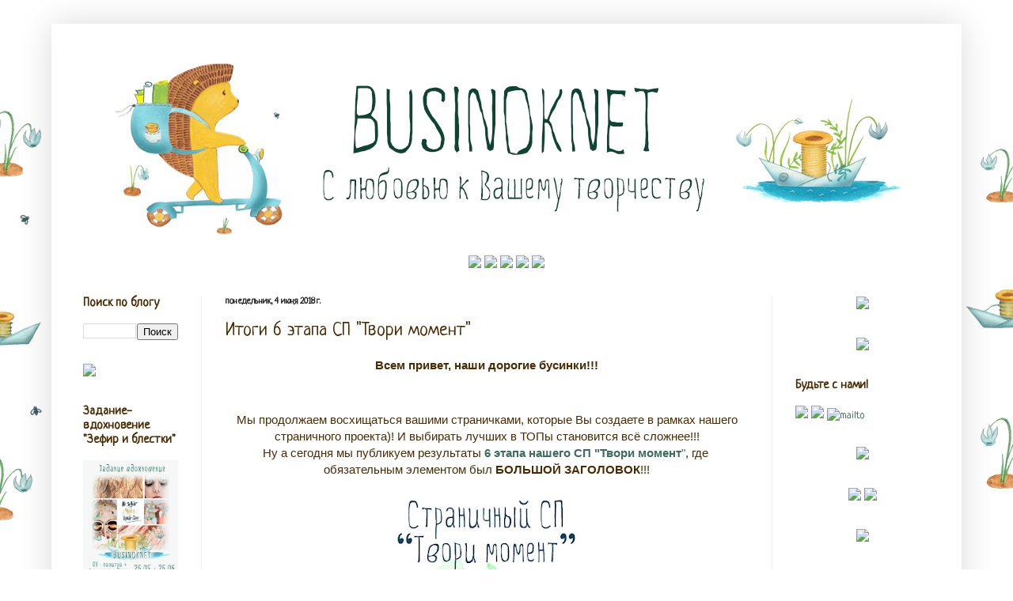

--- FILE ---
content_type: text/html; charset=UTF-8
request_url: https://businoknetshop.blogspot.com/2018/06/6.html
body_size: 22267
content:
<!DOCTYPE html>
<html class='v2' dir='ltr' lang='ru'>
<head>
<link href='https://www.blogger.com/static/v1/widgets/335934321-css_bundle_v2.css' rel='stylesheet' type='text/css'/>
<meta content='width=1100' name='viewport'/>
<meta content='text/html; charset=UTF-8' http-equiv='Content-Type'/>
<meta content='blogger' name='generator'/>
<link href='https://businoknetshop.blogspot.com/favicon.ico' rel='icon' type='image/x-icon'/>
<link href='http://businoknetshop.blogspot.com/2018/06/6.html' rel='canonical'/>
<link rel="alternate" type="application/atom+xml" title="Материалы для творчества BUSINOKNET - Atom" href="https://businoknetshop.blogspot.com/feeds/posts/default" />
<link rel="alternate" type="application/rss+xml" title="Материалы для творчества BUSINOKNET - RSS" href="https://businoknetshop.blogspot.com/feeds/posts/default?alt=rss" />
<link rel="service.post" type="application/atom+xml" title="Материалы для творчества BUSINOKNET - Atom" href="https://www.blogger.com/feeds/3554046838674909927/posts/default" />

<link rel="alternate" type="application/atom+xml" title="Материалы для творчества BUSINOKNET - Atom" href="https://businoknetshop.blogspot.com/feeds/12697487733963249/comments/default" />
<!--Can't find substitution for tag [blog.ieCssRetrofitLinks]-->
<link href='https://blogger.googleusercontent.com/img/b/R29vZ2xl/AVvXsEghNV4jZEaVgo0llxTECFwBM7glZAVtaIPMAtaKZ8ZZqewbb6UxnGclJ17Ks0jZ-xdBM47kwcWVaiZXzGnqZTwbLBHYwvbn9ZZaB_Et2Tvu__7SkqOm-IaOUTm7wxm0EGF4iHaYEr45X5A/s400/6+%25D1%258D%25D1%2582%25D0%25B0%25D0%25BF.jpg' rel='image_src'/>
<meta content='http://businoknetshop.blogspot.com/2018/06/6.html' property='og:url'/>
<meta content='Итоги 6 этапа СП &quot;Твори момент&quot;' property='og:title'/>
<meta content='  Всем привет, наши дорогие бусинки!!!       Мы продолжаем восхищаться вашими страничками, которые Вы создаете в рамках нашего страничного п...' property='og:description'/>
<meta content='https://blogger.googleusercontent.com/img/b/R29vZ2xl/AVvXsEghNV4jZEaVgo0llxTECFwBM7glZAVtaIPMAtaKZ8ZZqewbb6UxnGclJ17Ks0jZ-xdBM47kwcWVaiZXzGnqZTwbLBHYwvbn9ZZaB_Et2Tvu__7SkqOm-IaOUTm7wxm0EGF4iHaYEr45X5A/w1200-h630-p-k-no-nu/6+%25D1%258D%25D1%2582%25D0%25B0%25D0%25BF.jpg' property='og:image'/>
<title>Материалы для творчества BUSINOKNET: Итоги 6 этапа СП "Твори момент"</title>
<style type='text/css'>@font-face{font-family:'Neucha';font-style:normal;font-weight:400;font-display:swap;src:url(//fonts.gstatic.com/s/neucha/v18/q5uGsou0JOdh94bfuQltKRZUgbxR.woff2)format('woff2');unicode-range:U+0301,U+0400-045F,U+0490-0491,U+04B0-04B1,U+2116;}@font-face{font-family:'Neucha';font-style:normal;font-weight:400;font-display:swap;src:url(//fonts.gstatic.com/s/neucha/v18/q5uGsou0JOdh94bfvQltKRZUgQ.woff2)format('woff2');unicode-range:U+0000-00FF,U+0131,U+0152-0153,U+02BB-02BC,U+02C6,U+02DA,U+02DC,U+0304,U+0308,U+0329,U+2000-206F,U+20AC,U+2122,U+2191,U+2193,U+2212,U+2215,U+FEFF,U+FFFD;}</style>
<style id='page-skin-1' type='text/css'><!--
/*
-----------------------------------------------
Blogger Template Style
Name:     Simple
Designer: Josh Peterson
URL:      www.noaesthetic.com
----------------------------------------------- */
/* Variable definitions
====================
<Variable name="keycolor" description="Main Color" type="color" default="#66bbdd"/>
<Group description="Page Text" selector="body">
<Variable name="body.font" description="Font" type="font"
default="normal normal 12px Arial, Tahoma, Helvetica, FreeSans, sans-serif"/>
<Variable name="body.text.color" description="Text Color" type="color" default="#222222"/>
</Group>
<Group description="Backgrounds" selector=".body-fauxcolumns-outer">
<Variable name="body.background.color" description="Outer Background" type="color" default="#66bbdd"/>
<Variable name="content.background.color" description="Main Background" type="color" default="#ffffff"/>
<Variable name="header.background.color" description="Header Background" type="color" default="transparent"/>
</Group>
<Group description="Links" selector=".main-outer">
<Variable name="link.color" description="Link Color" type="color" default="#2288bb"/>
<Variable name="link.visited.color" description="Visited Color" type="color" default="#888888"/>
<Variable name="link.hover.color" description="Hover Color" type="color" default="#33aaff"/>
</Group>
<Group description="Blog Title" selector=".header h1">
<Variable name="header.font" description="Font" type="font"
default="normal normal 60px Arial, Tahoma, Helvetica, FreeSans, sans-serif"/>
<Variable name="header.text.color" description="Title Color" type="color" default="#3399bb" />
</Group>
<Group description="Blog Description" selector=".header .description">
<Variable name="description.text.color" description="Description Color" type="color"
default="#777777" />
</Group>
<Group description="Tabs Text" selector=".tabs-inner .widget li a">
<Variable name="tabs.font" description="Font" type="font"
default="normal normal 14px Arial, Tahoma, Helvetica, FreeSans, sans-serif"/>
<Variable name="tabs.text.color" description="Text Color" type="color" default="#999999"/>
<Variable name="tabs.selected.text.color" description="Selected Color" type="color" default="#000000"/>
</Group>
<Group description="Tabs Background" selector=".tabs-outer .PageList">
<Variable name="tabs.background.color" description="Background Color" type="color" default="#f5f5f5"/>
<Variable name="tabs.selected.background.color" description="Selected Color" type="color" default="#eeeeee"/>
</Group>
<Group description="Post Title" selector="h3.post-title, .comments h4">
<Variable name="post.title.font" description="Font" type="font"
default="normal normal 22px Arial, Tahoma, Helvetica, FreeSans, sans-serif"/>
</Group>
<Group description="Date Header" selector=".date-header">
<Variable name="date.header.color" description="Text Color" type="color"
default="#4a2c03"/>
<Variable name="date.header.background.color" description="Background Color" type="color"
default="transparent"/>
<Variable name="date.header.font" description="Text Font" type="font"
default="normal bold 11px Arial, Tahoma, Helvetica, FreeSans, sans-serif"/>
<Variable name="date.header.padding" description="Date Header Padding" type="string" default="inherit"/>
<Variable name="date.header.letterspacing" description="Date Header Letter Spacing" type="string" default="inherit"/>
<Variable name="date.header.margin" description="Date Header Margin" type="string" default="inherit"/>
</Group>
<Group description="Post Footer" selector=".post-footer">
<Variable name="post.footer.text.color" description="Text Color" type="color" default="#666666"/>
<Variable name="post.footer.background.color" description="Background Color" type="color"
default="#f9f9f9"/>
<Variable name="post.footer.border.color" description="Shadow Color" type="color" default="#eeeeee"/>
</Group>
<Group description="Gadgets" selector="h2">
<Variable name="widget.title.font" description="Title Font" type="font"
default="normal bold 11px Arial, Tahoma, Helvetica, FreeSans, sans-serif"/>
<Variable name="widget.title.text.color" description="Title Color" type="color" default="#000000"/>
<Variable name="widget.alternate.text.color" description="Alternate Color" type="color" default="#999999"/>
</Group>
<Group description="Images" selector=".main-inner">
<Variable name="image.background.color" description="Background Color" type="color" default="#ffffff"/>
<Variable name="image.border.color" description="Border Color" type="color" default="#eeeeee"/>
<Variable name="image.text.color" description="Caption Text Color" type="color" default="#4a2c03"/>
</Group>
<Group description="Accents" selector=".content-inner">
<Variable name="body.rule.color" description="Separator Line Color" type="color" default="#eeeeee"/>
<Variable name="tabs.border.color" description="Tabs Border Color" type="color" default="#eeeeee"/>
</Group>
<Variable name="body.background" description="Body Background" type="background"
color="#ffffff" default="$(color) none repeat scroll top left"/>
<Variable name="body.background.override" description="Body Background Override" type="string" default=""/>
<Variable name="body.background.gradient.cap" description="Body Gradient Cap" type="url"
default="url(https://resources.blogblog.com/blogblog/data/1kt/simple/gradients_light.png)"/>
<Variable name="body.background.gradient.tile" description="Body Gradient Tile" type="url"
default="url(https://resources.blogblog.com/blogblog/data/1kt/simple/body_gradient_tile_light.png)"/>
<Variable name="content.background.color.selector" description="Content Background Color Selector" type="string" default=".content-inner"/>
<Variable name="content.padding" description="Content Padding" type="length" default="10px" min="0" max="100px"/>
<Variable name="content.padding.horizontal" description="Content Horizontal Padding" type="length" default="10px" min="0" max="100px"/>
<Variable name="content.shadow.spread" description="Content Shadow Spread" type="length" default="40px" min="0" max="100px"/>
<Variable name="content.shadow.spread.webkit" description="Content Shadow Spread (WebKit)" type="length" default="5px" min="0" max="100px"/>
<Variable name="content.shadow.spread.ie" description="Content Shadow Spread (IE)" type="length" default="10px" min="0" max="100px"/>
<Variable name="main.border.width" description="Main Border Width" type="length" default="0" min="0" max="10px"/>
<Variable name="header.background.gradient" description="Header Gradient" type="url" default="none"/>
<Variable name="header.shadow.offset.left" description="Header Shadow Offset Left" type="length" default="-1px" min="-50px" max="50px"/>
<Variable name="header.shadow.offset.top" description="Header Shadow Offset Top" type="length" default="-1px" min="-50px" max="50px"/>
<Variable name="header.shadow.spread" description="Header Shadow Spread" type="length" default="1px" min="0" max="100px"/>
<Variable name="header.padding" description="Header Padding" type="length" default="30px" min="0" max="100px"/>
<Variable name="header.border.size" description="Header Border Size" type="length" default="1px" min="0" max="10px"/>
<Variable name="header.bottom.border.size" description="Header Bottom Border Size" type="length" default="0" min="0" max="10px"/>
<Variable name="header.border.horizontalsize" description="Header Horizontal Border Size" type="length" default="0" min="0" max="10px"/>
<Variable name="description.text.size" description="Description Text Size" type="string" default="140%"/>
<Variable name="tabs.margin.top" description="Tabs Margin Top" type="length" default="0" min="0" max="100px"/>
<Variable name="tabs.margin.side" description="Tabs Side Margin" type="length" default="30px" min="0" max="100px"/>
<Variable name="tabs.background.gradient" description="Tabs Background Gradient" type="url"
default="url(https://resources.blogblog.com/blogblog/data/1kt/simple/gradients_light.png)"/>
<Variable name="tabs.border.width" description="Tabs Border Width" type="length" default="1px" min="0" max="10px"/>
<Variable name="tabs.bevel.border.width" description="Tabs Bevel Border Width" type="length" default="1px" min="0" max="10px"/>
<Variable name="post.margin.bottom" description="Post Bottom Margin" type="length" default="25px" min="0" max="100px"/>
<Variable name="image.border.small.size" description="Image Border Small Size" type="length" default="2px" min="0" max="10px"/>
<Variable name="image.border.large.size" description="Image Border Large Size" type="length" default="5px" min="0" max="10px"/>
<Variable name="page.width.selector" description="Page Width Selector" type="string" default=".region-inner"/>
<Variable name="page.width" description="Page Width" type="string" default="auto"/>
<Variable name="main.section.margin" description="Main Section Margin" type="length" default="15px" min="0" max="100px"/>
<Variable name="main.padding" description="Main Padding" type="length" default="15px" min="0" max="100px"/>
<Variable name="main.padding.top" description="Main Padding Top" type="length" default="30px" min="0" max="100px"/>
<Variable name="main.padding.bottom" description="Main Padding Bottom" type="length" default="30px" min="0" max="100px"/>
<Variable name="paging.background"
color="#ffffff"
description="Background of blog paging area" type="background"
default="transparent none no-repeat scroll top center"/>
<Variable name="footer.bevel" description="Bevel border length of footer" type="length" default="0" min="0" max="10px"/>
<Variable name="mobile.background.overlay" description="Mobile Background Overlay" type="string"
default="transparent none repeat scroll top left"/>
<Variable name="mobile.background.size" description="Mobile Background Size" type="string" default="auto"/>
<Variable name="mobile.button.color" description="Mobile Button Color" type="color" default="#ffffff" />
<Variable name="startSide" description="Side where text starts in blog language" type="automatic" default="left"/>
<Variable name="endSide" description="Side where text ends in blog language" type="automatic" default="right"/>
*/
/* Content
----------------------------------------------- */
body {
font: normal normal 14px Neucha;
color: #4a2c03;
background: #ffffff url(//2.bp.blogspot.com/-RB6Dn5URsz0/WqWfRF5a4DI/AAAAAAAANSM/JJcMW8VYSgsVSx9i-sCpYCVUAKi1MkWdwCK4BGAYYCw/s0/%25D0%25A4%25D0%25BE%25D0%25BD123%2B%25D0%25BF%25D1%2580%25D0%25B2.jpg) repeat scroll top center;
padding: 0 40px 40px 40px;
}
html body .region-inner {
min-width: 0;
max-width: 100%;
width: auto;
}
h2 {
font-size: 22px;
}
a:link {
text-decoration:none;
color: #3d6e5b;
}
a:visited {
text-decoration:none;
color: #888888;
}
a:hover {
text-decoration:underline;
color: #442b05;
}
.body-fauxcolumn-outer .fauxcolumn-inner {
background: transparent none repeat scroll top left;
_background-image: none;
}
.body-fauxcolumn-outer .cap-top {
position: absolute;
z-index: 1;
height: 400px;
width: 100%;
}
.body-fauxcolumn-outer .cap-top .cap-left {
width: 100%;
background: transparent none repeat-x scroll top left;
_background-image: none;
}
.content-outer {
-moz-box-shadow: 0 0 40px rgba(0, 0, 0, .15);
-webkit-box-shadow: 0 0 5px rgba(0, 0, 0, .15);
-goog-ms-box-shadow: 0 0 10px #333333;
box-shadow: 0 0 40px rgba(0, 0, 0, .15);
margin-bottom: 1px;
}
.content-inner {
padding: 10px 10px;
}
.content-inner {
background-color: #ffffff;
}
/* Header
----------------------------------------------- */
.header-outer {
background: #ffffff url(https://resources.blogblog.com/blogblog/data/1kt/simple/gradients_light.png) repeat-x scroll 0 -400px;
_background-image: none;
}
.Header h1 {
font: normal normal 60px Neucha;
color: #ffffff;
text-shadow: 1px 2px 3px rgba(0, 0, 0, .2);
}
.Header h1 a {
color: #ffffff;
}
.Header .description {
font-size: 140%;
color: #ffffff;
}
.header-inner .Header .titlewrapper {
padding: 22px 30px;
}
.header-inner .Header .descriptionwrapper {
padding: 0 30px;
}
/* Tabs
----------------------------------------------- */
.tabs-inner .section:first-child {
border-top: 0 solid #eeeeee;
}
.tabs-inner .section:first-child ul {
margin-top: -0;
border-top: 0 solid #eeeeee;
border-left: 0 solid #eeeeee;
border-right: 0 solid #eeeeee;
}
.tabs-inner .widget ul {
background: #ffffff url(https://resources.blogblog.com/blogblog/data/1kt/simple/gradients_light.png) repeat-x scroll 0 -800px;
_background-image: none;
border-bottom: 1px solid #eeeeee;
margin-top: 0;
margin-left: -30px;
margin-right: -30px;
}
.tabs-inner .widget li a {
display: inline-block;
padding: .6em 1em;
font: normal normal 14px Neucha;
color: #999999;
border-left: 1px solid #ffffff;
border-right: 1px solid #eeeeee;
}
.tabs-inner .widget li:first-child a {
border-left: none;
}
.tabs-inner .widget li.selected a, .tabs-inner .widget li a:hover {
color: #000000;
background-color: #ffffff;
text-decoration: none;
}
/* Columns
----------------------------------------------- */
.main-outer {
border-top: 0 solid #eeeeee;
}
.fauxcolumn-left-outer .fauxcolumn-inner {
border-right: 1px solid #eeeeee;
}
.fauxcolumn-right-outer .fauxcolumn-inner {
border-left: 1px solid #eeeeee;
}
/* Headings
----------------------------------------------- */
div.widget > h2,
div.widget h2.title {
margin: 0 0 1em 0;
font: normal bold 16px Neucha;
color: #4a2c03;
}
/* Widgets
----------------------------------------------- */
.widget .zippy {
color: #908888;
text-shadow: 2px 2px 1px rgba(0, 0, 0, .1);
}
.widget .popular-posts ul {
list-style: none;
}
/* Posts
----------------------------------------------- */
h2.date-header {
font: normal bold 12px Neucha;
}
.date-header span {
background-color: transparent;
color: #222222;
padding: inherit;
letter-spacing: inherit;
margin: inherit;
}
.main-inner {
padding-top: 30px;
padding-bottom: 30px;
}
.main-inner .column-center-inner {
padding: 0 15px;
}
.main-inner .column-center-inner .section {
margin: 0 15px;
}
.post {
margin: 0 0 25px 0;
}
h3.post-title, .comments h4 {
font: normal normal 24px Neucha;
margin: .75em 0 0;
}
.post-body {
font-size: 110%;
line-height: 1.4;
position: relative;
}
.post-body https://image.ibb.co/e9NYxw/1.jpg, .post-body .tr-caption-container, .Profile img, .Image img,
.BlogList .item-thumbnail img {
padding: 2px;
background: #ffffff;
border: 1px solid #ffffff;
-moz-box-shadow: 1px 1px 5px rgba(0, 0, 0, .1);
-webkit-box-shadow: 1px 1px 5px rgba(0, 0, 0, .1);
box-shadow: 1px 1px 5px rgba(0, 0, 0, .1);
}
.post-body img, .post-body .tr-caption-container {
padding: 5px;
}
.post-body .tr-caption-container {
color: #222222;
}
.post-body .tr-caption-container img {
padding: 0;
background: transparent;
border: none;
-moz-box-shadow: 0 0 0 rgba(0, 0, 0, .1);
-webkit-box-shadow: 0 0 0 rgba(0, 0, 0, .1);
box-shadow: 0 0 0 rgba(0, 0, 0, .1);
}
.post-header {
margin: 0 0 1.5em;
line-height: 1.6;
font-size: 90%;
}
.post-footer {
background: url(https://image.ibb.co/izViA7/image.png);background-repeat: no-repeat;background-position: bottom center;margin:.5em 0 1.5em; padding-bottom:9.5em;
}
#comments .comment-author {
padding-top: 1.5em;
border-top: 1px solid #eeeeee;
background-position: 0 1.5em;
}
#comments .comment-author:first-child {
padding-top: 0;
border-top: none;
}
.avatar-image-container {
margin: .2em 0 0;
}
#comments .avatar-image-container img {
border: 1px solid #ffffff;
}
/* Comments
----------------------------------------------- */
.comments .comments-content .icon.blog-author {
background-repeat: no-repeat;
background-image: url([data-uri]);
}
.comments .comments-content .loadmore a {
border-top: 1px solid #908888;
border-bottom: 1px solid #908888;
}
.comments .comment-thread.inline-thread {
background-color: #ffffff;
}
.comments .continue {
border-top: 2px solid #908888;
}
/* Accents
---------------------------------------------- */
.section-columns td.columns-cell {
border-left: 1px solid #eeeeee;
}
.blog-pager {
background: transparent none no-repeat scroll top center;
}
.blog-pager-older-link, .home-link,
.blog-pager-newer-link {
background-color: #ffffff;
padding: 5px;
}
.footer-outer {
border-top: 0 dashed #bbbbbb;
}
/* Mobile
----------------------------------------------- */
body.mobile  {
background-size: auto;
}
.mobile .body-fauxcolumn-outer {
background: transparent none repeat scroll top left;
}
.mobile .body-fauxcolumn-outer .cap-top {
background-size: 100% auto;
}
.mobile .content-outer {
-webkit-box-shadow: 0 0 3px rgba(0, 0, 0, .15);
box-shadow: 0 0 3px rgba(0, 0, 0, .15);
}
.mobile .tabs-inner .widget ul {
margin-left: 0;
margin-right: 0;
}
.mobile .post {
margin: 0;
}
.mobile .main-inner .column-center-inner .section {
margin: 0;
}
.mobile .date-header span {
padding: 0.1em 10px;
margin: 0 -10px;
}
.mobile h3.post-title {
margin: 0;
}
.mobile .blog-pager {
background: transparent none no-repeat scroll top center;
}
.mobile .footer-outer {
border-top: none;
}
.mobile .main-inner, .mobile .footer-inner {
background-color: #ffffff;
}
.mobile-index-contents {
color: #4a2c03;
}
.mobile-link-button {
background-color: #3d6e5b;
}
.mobile-link-button a:link, .mobile-link-button a:visited {
color: #ffffff;
}
.mobile .tabs-inner .section:first-child {
border-top: none;
}
.mobile .tabs-inner .PageList .widget-content {
background-color: #ffffff;
color: #000000;
border-top: 1px solid #eeeeee;
border-bottom: 1px solid #eeeeee;
}
.mobile .tabs-inner .PageList .widget-content .pagelist-arrow {
border-left: 1px solid #eeeeee;
}
.PageList {text-align:center !important;}
.PageList li {display:inline !important; float:none !important;}
--></style>
<style id='template-skin-1' type='text/css'><!--
body {
min-width: 1150px;
}
.content-outer, .content-fauxcolumn-outer, .region-inner {
min-width: 1150px;
max-width: 1150px;
_width: 1150px;
}
.main-inner .columns {
padding-left: 180px;
padding-right: 230px;
}
.main-inner .fauxcolumn-center-outer {
left: 180px;
right: 230px;
/* IE6 does not respect left and right together */
_width: expression(this.parentNode.offsetWidth -
parseInt("180px") -
parseInt("230px") + 'px');
}
.main-inner .fauxcolumn-left-outer {
width: 180px;
}
.main-inner .fauxcolumn-right-outer {
width: 230px;
}
.main-inner .column-left-outer {
width: 180px;
right: 100%;
margin-left: -180px;
}
.main-inner .column-right-outer {
width: 230px;
margin-right: -230px;
}
#layout {
min-width: 0;
}
#layout .content-outer {
min-width: 0;
width: 800px;
}
#layout .region-inner {
min-width: 0;
width: auto;
}
body#layout div.add_widget {
padding: 8px;
}
body#layout div.add_widget a {
margin-left: 32px;
}
--></style>
<style>
    body {background-image:url(\/\/2.bp.blogspot.com\/-RB6Dn5URsz0\/WqWfRF5a4DI\/AAAAAAAANSM\/JJcMW8VYSgsVSx9i-sCpYCVUAKi1MkWdwCK4BGAYYCw\/s0\/%25D0%25A4%25D0%25BE%25D0%25BD123%2B%25D0%25BF%25D1%2580%25D0%25B2.jpg);}
    
@media (max-width: 200px) { body {background-image:url(\/\/2.bp.blogspot.com\/-RB6Dn5URsz0\/WqWfRF5a4DI\/AAAAAAAANSM\/JJcMW8VYSgsVSx9i-sCpYCVUAKi1MkWdwCK4BGAYYCw\/w200\/%25D0%25A4%25D0%25BE%25D0%25BD123%2B%25D0%25BF%25D1%2580%25D0%25B2.jpg);}}
@media (max-width: 400px) and (min-width: 201px) { body {background-image:url(\/\/2.bp.blogspot.com\/-RB6Dn5URsz0\/WqWfRF5a4DI\/AAAAAAAANSM\/JJcMW8VYSgsVSx9i-sCpYCVUAKi1MkWdwCK4BGAYYCw\/w400\/%25D0%25A4%25D0%25BE%25D0%25BD123%2B%25D0%25BF%25D1%2580%25D0%25B2.jpg);}}
@media (max-width: 800px) and (min-width: 401px) { body {background-image:url(\/\/2.bp.blogspot.com\/-RB6Dn5URsz0\/WqWfRF5a4DI\/AAAAAAAANSM\/JJcMW8VYSgsVSx9i-sCpYCVUAKi1MkWdwCK4BGAYYCw\/w800\/%25D0%25A4%25D0%25BE%25D0%25BD123%2B%25D0%25BF%25D1%2580%25D0%25B2.jpg);}}
@media (max-width: 1200px) and (min-width: 801px) { body {background-image:url(\/\/2.bp.blogspot.com\/-RB6Dn5URsz0\/WqWfRF5a4DI\/AAAAAAAANSM\/JJcMW8VYSgsVSx9i-sCpYCVUAKi1MkWdwCK4BGAYYCw\/w1200\/%25D0%25A4%25D0%25BE%25D0%25BD123%2B%25D0%25BF%25D1%2580%25D0%25B2.jpg);}}
/* Last tag covers anything over one higher than the previous max-size cap. */
@media (min-width: 1201px) { body {background-image:url(\/\/2.bp.blogspot.com\/-RB6Dn5URsz0\/WqWfRF5a4DI\/AAAAAAAANSM\/JJcMW8VYSgsVSx9i-sCpYCVUAKi1MkWdwCK4BGAYYCw\/w1600\/%25D0%25A4%25D0%25BE%25D0%25BD123%2B%25D0%25BF%25D1%2580%25D0%25B2.jpg);}}
  </style>
<link href='https://www.blogger.com/dyn-css/authorization.css?targetBlogID=3554046838674909927&amp;zx=7c6025d5-e318-4345-a805-d76e31b32a4a' media='none' onload='if(media!=&#39;all&#39;)media=&#39;all&#39;' rel='stylesheet'/><noscript><link href='https://www.blogger.com/dyn-css/authorization.css?targetBlogID=3554046838674909927&amp;zx=7c6025d5-e318-4345-a805-d76e31b32a4a' rel='stylesheet'/></noscript>
<meta name='google-adsense-platform-account' content='ca-host-pub-1556223355139109'/>
<meta name='google-adsense-platform-domain' content='blogspot.com'/>

</head>
<body class='loading'>
<div class='navbar no-items section' id='navbar' name='Панель навигации'>
</div>
<div class='body-fauxcolumns'>
<div class='fauxcolumn-outer body-fauxcolumn-outer'>
<div class='cap-top'>
<div class='cap-left'></div>
<div class='cap-right'></div>
</div>
<div class='fauxborder-left'>
<div class='fauxborder-right'></div>
<div class='fauxcolumn-inner'>
</div>
</div>
<div class='cap-bottom'>
<div class='cap-left'></div>
<div class='cap-right'></div>
</div>
</div>
</div>
<div class='content'>
<div class='content-fauxcolumns'>
<div class='fauxcolumn-outer content-fauxcolumn-outer'>
<div class='cap-top'>
<div class='cap-left'></div>
<div class='cap-right'></div>
</div>
<div class='fauxborder-left'>
<div class='fauxborder-right'></div>
<div class='fauxcolumn-inner'>
</div>
</div>
<div class='cap-bottom'>
<div class='cap-left'></div>
<div class='cap-right'></div>
</div>
</div>
</div>
<div class='content-outer'>
<div class='content-cap-top cap-top'>
<div class='cap-left'></div>
<div class='cap-right'></div>
</div>
<div class='fauxborder-left content-fauxborder-left'>
<div class='fauxborder-right content-fauxborder-right'></div>
<div class='content-inner'>
<header>
<div class='header-outer'>
<div class='header-cap-top cap-top'>
<div class='cap-left'></div>
<div class='cap-right'></div>
</div>
<div class='fauxborder-left header-fauxborder-left'>
<div class='fauxborder-right header-fauxborder-right'></div>
<div class='region-inner header-inner'>
<div class='header section' id='header' name='Заголовок'><div class='widget Header' data-version='1' id='Header1'>
<div id='header-inner'>
<a href='https://businoknetshop.blogspot.com/' style='display: block'>
<img alt='Материалы для творчества BUSINOKNET' height='283px; ' id='Header1_headerimg' src='https://blogger.googleusercontent.com/img/b/R29vZ2xl/AVvXsEg6C3czZa0iK9xh3EcKIXayBiOaMD50ZxyvTRcKfud8og4hM3MfFBKcYyTRNZcq4le2sh-c5eSx9LjPb3jbRd9aTZj9bX5xN6_x3bsMD84blH0owOLe-gbrXF8U9GKCHY5_fCZxeBdoD9E/s1600/%25D1%2588%25D0%25B0%25D0%25BF%25D0%25BA%25D0%25B0+%25D0%25B2%25D0%25B5%25D1%2581%25D0%25BD%25D0%25B0+%25D0%25BF%25D1%2580%25D0%25B0%25D0%25B2.jpg' style='display: block' width='1106px; '/>
</a>
</div>
</div></div>
</div>
</div>
<div class='header-cap-bottom cap-bottom'>
<div class='cap-left'></div>
<div class='cap-right'></div>
</div>
</div>
</header>
<div class='tabs-outer'>
<div class='tabs-cap-top cap-top'>
<div class='cap-left'></div>
<div class='cap-right'></div>
</div>
<div class='fauxborder-left tabs-fauxborder-left'>
<div class='fauxborder-right tabs-fauxborder-right'></div>
<div class='region-inner tabs-inner'>
<div class='tabs section' id='crosscol' name='Поперечный столбец'><div class='widget HTML' data-version='1' id='HTML1'>
<div class='widget-content'>
<center>
<a href="http://businoknetshop.blogspot.ru/"><img src="https://image.ibb.co/hYkA57/image.jpg" /> <a href="http://businoknetshop.blogspot.ru/p/blog-page.html"><img src="https://image.ibb.co/e1ixk7/image.jpg" /></a> <a href="http://businoknetshop.blogspot.ru/search/label/Мастер-класс"><img src="https://image.ibb.co/dTJV57/image.jpg" /></a> <a href="https://vk.com/businoknet" target="_blank"><img src="https://image.ibb.co/gAG6dS/image.jpg" /></a>  <a href="http://businoknetshop.blogspot.ru/p/blog-page_12.html"><img src="https://image.ibb.co/jvhq57/image.jpg" /></a>
<center></center></a></center>
</div>
<div class='clear'></div>
</div></div>
<div class='tabs no-items section' id='crosscol-overflow' name='Cross-Column 2'></div>
</div>
</div>
<div class='tabs-cap-bottom cap-bottom'>
<div class='cap-left'></div>
<div class='cap-right'></div>
</div>
</div>
<div class='main-outer'>
<div class='main-cap-top cap-top'>
<div class='cap-left'></div>
<div class='cap-right'></div>
</div>
<div class='fauxborder-left main-fauxborder-left'>
<div class='fauxborder-right main-fauxborder-right'></div>
<div class='region-inner main-inner'>
<div class='columns fauxcolumns'>
<div class='fauxcolumn-outer fauxcolumn-center-outer'>
<div class='cap-top'>
<div class='cap-left'></div>
<div class='cap-right'></div>
</div>
<div class='fauxborder-left'>
<div class='fauxborder-right'></div>
<div class='fauxcolumn-inner'>
</div>
</div>
<div class='cap-bottom'>
<div class='cap-left'></div>
<div class='cap-right'></div>
</div>
</div>
<div class='fauxcolumn-outer fauxcolumn-left-outer'>
<div class='cap-top'>
<div class='cap-left'></div>
<div class='cap-right'></div>
</div>
<div class='fauxborder-left'>
<div class='fauxborder-right'></div>
<div class='fauxcolumn-inner'>
</div>
</div>
<div class='cap-bottom'>
<div class='cap-left'></div>
<div class='cap-right'></div>
</div>
</div>
<div class='fauxcolumn-outer fauxcolumn-right-outer'>
<div class='cap-top'>
<div class='cap-left'></div>
<div class='cap-right'></div>
</div>
<div class='fauxborder-left'>
<div class='fauxborder-right'></div>
<div class='fauxcolumn-inner'>
</div>
</div>
<div class='cap-bottom'>
<div class='cap-left'></div>
<div class='cap-right'></div>
</div>
</div>
<!-- corrects IE6 width calculation -->
<div class='columns-inner'>
<div class='column-center-outer'>
<div class='column-center-inner'>
<div class='main section' id='main' name='Основной'><div class='widget Blog' data-version='1' id='Blog1'>
<div class='blog-posts hfeed'>

          <div class="date-outer">
        
<h2 class='date-header'><span>понедельник, 4 июня 2018&#8239;г.</span></h2>

          <div class="date-posts">
        
<div class='post-outer'>
<div class='post hentry uncustomized-post-template' itemprop='blogPost' itemscope='itemscope' itemtype='http://schema.org/BlogPosting'>
<meta content='https://blogger.googleusercontent.com/img/b/R29vZ2xl/AVvXsEghNV4jZEaVgo0llxTECFwBM7glZAVtaIPMAtaKZ8ZZqewbb6UxnGclJ17Ks0jZ-xdBM47kwcWVaiZXzGnqZTwbLBHYwvbn9ZZaB_Et2Tvu__7SkqOm-IaOUTm7wxm0EGF4iHaYEr45X5A/s400/6+%25D1%258D%25D1%2582%25D0%25B0%25D0%25BF.jpg' itemprop='image_url'/>
<meta content='3554046838674909927' itemprop='blogId'/>
<meta content='12697487733963249' itemprop='postId'/>
<a name='12697487733963249'></a>
<h3 class='post-title entry-title' itemprop='name'>
Итоги 6 этапа СП "Твори момент"
</h3>
<div class='post-header'>
<div class='post-header-line-1'></div>
</div>
<div class='post-body entry-content' id='post-body-12697487733963249' itemprop='description articleBody'>
<div dir="ltr" style="text-align: left;" trbidi="on">
<div style="text-align: center;">
<span style="font-family: &quot;trebuchet ms&quot; , sans-serif;"><b>Всем привет, наши дорогие бусинки!!!</b></span></div>
<span style="font-family: &quot;trebuchet ms&quot; , sans-serif;"></span><br />
<div style="text-align: center;">
<span style="font-family: &quot;trebuchet ms&quot; , sans-serif;"><br /></span></div>
<span style="font-family: &quot;trebuchet ms&quot; , sans-serif;">
<div style="text-align: center;">
Мы продолжаем восхищаться вашими страничками, которые Вы создаете в рамках нашего страничного проекта)! И выбирать лучших в ТОПы становится всё сложнее!!!</div>
<div style="text-align: center;">
Ну а сегодня мы публикуем результаты <a href="http://businoknetshop.blogspot.com/2018/05/6.html"><b>6 этапа нашего СП "Твори момент</b>"</a>, где&nbsp;</div>
<div style="text-align: center;">
обязательным элементом был <b>БОЛЬШОЙ ЗАГОЛОВОК</b>!!!</div>
<div style="text-align: center;">
<br /></div>
<div style="text-align: center;">
<a href="https://blogger.googleusercontent.com/img/b/R29vZ2xl/AVvXsEghNV4jZEaVgo0llxTECFwBM7glZAVtaIPMAtaKZ8ZZqewbb6UxnGclJ17Ks0jZ-xdBM47kwcWVaiZXzGnqZTwbLBHYwvbn9ZZaB_Et2Tvu__7SkqOm-IaOUTm7wxm0EGF4iHaYEr45X5A/s1600/6+%25D1%258D%25D1%2582%25D0%25B0%25D0%25BF.jpg"><img border="0" src="https://blogger.googleusercontent.com/img/b/R29vZ2xl/AVvXsEghNV4jZEaVgo0llxTECFwBM7glZAVtaIPMAtaKZ8ZZqewbb6UxnGclJ17Ks0jZ-xdBM47kwcWVaiZXzGnqZTwbLBHYwvbn9ZZaB_Et2Tvu__7SkqOm-IaOUTm7wxm0EGF4iHaYEr45X5A/s400/6+%25D1%258D%25D1%2582%25D0%25B0%25D0%25BF.jpg" /></a></div>
<div style="text-align: center;">
<br /></div>
<div style="text-align: center;">
Встречайте ТОП 3 этого этапа!</div>
<div style="text-align: center;">
<br /></div>
<div style="text-align: center;">
<a href="http://nadinolimp.blogspot.com/2018/05/blog-post_13.html">Надежда Завертяева</a></div>
<div style="text-align: center;">
<br /></div>
<div style="text-align: center;">
<a href="https://blogger.googleusercontent.com/img/b/R29vZ2xl/AVvXsEgAl1j_vi-xMEqLECHU1i6I5g0s66EBJ9MxeIMNQQUYJUR5YJ8a8GWfz2dnyJ6JeZxlded_32y00_X1T93sK_b8ZRCcibWbRdreFVMowZmP1g2KMF6og4EA5_HFqzs9A9uoSPA4ITUs/s400/%25D1%25841IMG_1227.jpg"><img border="0" src="https://blogger.googleusercontent.com/img/b/R29vZ2xl/AVvXsEgAl1j_vi-xMEqLECHU1i6I5g0s66EBJ9MxeIMNQQUYJUR5YJ8a8GWfz2dnyJ6JeZxlded_32y00_X1T93sK_b8ZRCcibWbRdreFVMowZmP1g2KMF6og4EA5_HFqzs9A9uoSPA4ITUs/s640/%25D1%25841IMG_1227.jpg" /></a><br />
<a name="more"></a></div>
<div style="text-align: center;">
<br /></div>
<div style="text-align: center;">
<a href="https://serena-feya.blogspot.com/2018/05/lo_17.html">Елена Фейзова</a></div>
<div style="text-align: center;">
<br /></div>
<div style="text-align: center;">
<a href="https://blogger.googleusercontent.com/img/b/R29vZ2xl/AVvXsEjb0ZfjXWhd38HfjU4fQp_wGvjsRzWnJkxcX8OYUusJKv7jR1JaNqypEwXN5qhB7uO_EUJckUPJg4wmMRMKMSy1hCpiVCwTg19iHk_UnEQhkC39FWFLjYMXAt0JRA_FVp0D9bEtyvtCPWE/s400/%25D0%25B0.jpg"><img border="0" src="https://blogger.googleusercontent.com/img/b/R29vZ2xl/AVvXsEjb0ZfjXWhd38HfjU4fQp_wGvjsRzWnJkxcX8OYUusJKv7jR1JaNqypEwXN5qhB7uO_EUJckUPJg4wmMRMKMSy1hCpiVCwTg19iHk_UnEQhkC39FWFLjYMXAt0JRA_FVp0D9bEtyvtCPWE/s640/%25D0%25B0.jpg" /></a></div>
<div style="text-align: center;">
<br /></div>
<div style="text-align: center;">
<a href="https://rukodelieiris.blogspot.com/2018/05/blog-post_21.html">Ира Скляр</a></div>
<div style="text-align: center;">
<br /></div>
<div style="text-align: center;">
<a href="https://blogger.googleusercontent.com/img/b/R29vZ2xl/AVvXsEjlP4LAdfnWtWXWZY8eD075mkU4ZP3KM38KMy1nmlnin-xFAdVwkrbUBcypn2EImkyzUPapeY5kRyEbzLjrkznzZ4IByBgvntAXQeCjpJSSxzYN33ezNVPMGMNA-19t8_UXba9LwVndEb0/s640/P1010002+%25282%2529+%25D0%25BA%25D0%25BE%25D0%25BF%25D0%25B8%25D1%258F.jpg"><img border="0" src="https://blogger.googleusercontent.com/img/b/R29vZ2xl/AVvXsEjlP4LAdfnWtWXWZY8eD075mkU4ZP3KM38KMy1nmlnin-xFAdVwkrbUBcypn2EImkyzUPapeY5kRyEbzLjrkznzZ4IByBgvntAXQeCjpJSSxzYN33ezNVPMGMNA-19t8_UXba9LwVndEb0/s640/P1010002+%25282%2529+%25D0%25BA%25D0%25BE%25D0%25BF%25D0%25B8%25D1%258F.jpg" /></a></div>
<div style="text-align: center;">
<br /></div>
<div style="text-align: center;">
И заслуженный баннер!</div>
<div style="text-align: center;">
<br /></div>
<div style="text-align: center;">
<a href="https://blogger.googleusercontent.com/img/b/R29vZ2xl/AVvXsEjbQCr73415_0g_W9gxCfnaH64MMm989FwOriSssS4uFGKiuAJW12tE1aVhnVhuP8rcQyMp_Tv9DRtd-rfBimzazTneTKdrGNFdNqlcoTNPR6Ao3RcsYgLqpbg1utvzUCXFSXnzv3Pm3FUP/s1600/%25D1%2582%25D0%25BE%25D0%25BF3.jpg"><img border="0" src="https://blogger.googleusercontent.com/img/b/R29vZ2xl/AVvXsEjbQCr73415_0g_W9gxCfnaH64MMm989FwOriSssS4uFGKiuAJW12tE1aVhnVhuP8rcQyMp_Tv9DRtd-rfBimzazTneTKdrGNFdNqlcoTNPR6Ao3RcsYgLqpbg1utvzUCXFSXnzv3Pm3FUP/s320/%25D1%2582%25D0%25BE%25D0%25BF3.jpg" /></a></div>
<div style="text-align: center;">
<br /></div>
<div style="text-align: center;">
Ну и как обычно у нас есть чудесный приз для победителя этого этапа!)</div>
<div style="text-align: center;">
<a href="https://vk.com/im?peers=36801037&amp;sel=11846292&amp;z=photo-118031765_456244180%2Fmail287158">Набор бумаги "Wedding of our dream", 20 Х 20 см от Фабрика Декору.</a></div>
<div style="text-align: center;">
<br /></div>
<div style="text-align: center;">
<a href="https://blogger.googleusercontent.com/img/b/R29vZ2xl/AVvXsEhkeFK1n_TYnvmfMTanlvRELTc_H1FgdZ9HKzito5qkO2I8QFkRktUL9LrfV5t1aMp3akreFq4Gvz5jM_rV3ZqSZfehduQQnWxEq3V_4QW3r2s71rQc1J9ehxmfvhM5pRO0_aCKhL1guwM/s1600/rYzWQQJbYAE.jpg"><img border="0" src="https://blogger.googleusercontent.com/img/b/R29vZ2xl/AVvXsEhkeFK1n_TYnvmfMTanlvRELTc_H1FgdZ9HKzito5qkO2I8QFkRktUL9LrfV5t1aMp3akreFq4Gvz5jM_rV3ZqSZfehduQQnWxEq3V_4QW3r2s71rQc1J9ehxmfvhM5pRO0_aCKhL1guwM/s320/rYzWQQJbYAE.jpg" /></a></div>
<div style="text-align: center;">
<br /></div>
<div style="text-align: center;">
И в этот раз победителем становится....</div>
<div style="text-align: center;">
<br /></div>
<div style="text-align: center;">
<a href="https://blogger.googleusercontent.com/img/b/R29vZ2xl/AVvXsEgGYN3JFedPrgeE6c9No1FXoUrF5kTOKyKdJa2kdhZtCFDMNfFOUCbCvD6ZibXRurdFXWbcBbH0uCmUcFwOH6vQues00j5qcjAcrsE9T9XYJMiaLYclaZ8_Pdz0xjOdyQJtt0n7BVSgr5_J/s1600/1+%25D0%25B8%25D0%25B73.jpg"><img border="0" src="https://blogger.googleusercontent.com/img/b/R29vZ2xl/AVvXsEgGYN3JFedPrgeE6c9No1FXoUrF5kTOKyKdJa2kdhZtCFDMNfFOUCbCvD6ZibXRurdFXWbcBbH0uCmUcFwOH6vQues00j5qcjAcrsE9T9XYJMiaLYclaZ8_Pdz0xjOdyQJtt0n7BVSgr5_J/s320/1+%25D0%25B8%25D0%25B73.jpg" /></a></div>
<div style="text-align: center;">
<br /></div>
<div style="text-align: center;">
Надежда, мы Вас поздравляем!!! За получением приза обращайтесь к <a href="https://vk.com/goldenkate">Екатерине Лисняк</a>, пишите ей письмо с пометкой "Приз 6 этапа страничного СП"!!!</div>
<div style="text-align: center;">
<br /></div>
<div style="text-align: center;">
<b>С любовью к Вашему творчеству, команда блога BUSINOKNET</b><br />
</div>
</span></div>
<div style='clear: both;'></div>
</div>
<div class='post-footer'>
<div class='post-footer-line post-footer-line-1'>
<span class='post-author vcard'>
Автор:
<span class='fn' itemprop='author' itemscope='itemscope' itemtype='http://schema.org/Person'>
<meta content='https://www.blogger.com/profile/08903361535931453961' itemprop='url'/>
<a class='g-profile' href='https://www.blogger.com/profile/08903361535931453961' rel='author' title='author profile'>
<span itemprop='name'>Наташа Зайцева</span>
</a>
</span>
</span>
<span class='post-timestamp'>
на
<meta content='http://businoknetshop.blogspot.com/2018/06/6.html' itemprop='url'/>
<a class='timestamp-link' href='https://businoknetshop.blogspot.com/2018/06/6.html' rel='bookmark' title='permanent link'><abbr class='published' itemprop='datePublished' title='2018-06-04T04:08:00-07:00'>04:08</abbr></a>
</span>
<span class='post-comment-link'>
</span>
<span class='post-icons'>
<span class='item-control blog-admin pid-1708833835'>
<a href='https://www.blogger.com/post-edit.g?blogID=3554046838674909927&postID=12697487733963249&from=pencil' title='Изменить сообщение'>
<img alt='' class='icon-action' height='18' src='https://resources.blogblog.com/img/icon18_edit_allbkg.gif' width='18'/>
</a>
</span>
</span>
<div class='post-share-buttons goog-inline-block'>
</div>
</div>
<div class='post-footer-line post-footer-line-2'>
<span class='post-labels'>
Ярлыки:
<a href='https://businoknetshop.blogspot.com/search/label/%D0%B8%D1%82%D0%BE%D0%B3%D0%B8' rel='tag'>итоги</a>,
<a href='https://businoknetshop.blogspot.com/search/label/%D0%A1%D0%9F' rel='tag'>СП</a>,
<a href='https://businoknetshop.blogspot.com/search/label/%D0%A1%D1%82%D1%80%D0%B0%D0%BD%D0%B8%D1%87%D0%BD%D1%8B%D0%B9%20%D0%A1%D0%9F' rel='tag'>Страничный СП</a>
</span>
</div>
<div class='post-footer-line post-footer-line-3'>
<span class='post-location'>
</span>
</div>
</div>
</div>
<div class='comments' id='comments'>
<a name='comments'></a>
<h4>4 комментария:</h4>
<div class='comments-content'>
<script async='async' src='' type='text/javascript'></script>
<script type='text/javascript'>
    (function() {
      var items = null;
      var msgs = null;
      var config = {};

// <![CDATA[
      var cursor = null;
      if (items && items.length > 0) {
        cursor = parseInt(items[items.length - 1].timestamp) + 1;
      }

      var bodyFromEntry = function(entry) {
        var text = (entry &&
                    ((entry.content && entry.content.$t) ||
                     (entry.summary && entry.summary.$t))) ||
            '';
        if (entry && entry.gd$extendedProperty) {
          for (var k in entry.gd$extendedProperty) {
            if (entry.gd$extendedProperty[k].name == 'blogger.contentRemoved') {
              return '<span class="deleted-comment">' + text + '</span>';
            }
          }
        }
        return text;
      }

      var parse = function(data) {
        cursor = null;
        var comments = [];
        if (data && data.feed && data.feed.entry) {
          for (var i = 0, entry; entry = data.feed.entry[i]; i++) {
            var comment = {};
            // comment ID, parsed out of the original id format
            var id = /blog-(\d+).post-(\d+)/.exec(entry.id.$t);
            comment.id = id ? id[2] : null;
            comment.body = bodyFromEntry(entry);
            comment.timestamp = Date.parse(entry.published.$t) + '';
            if (entry.author && entry.author.constructor === Array) {
              var auth = entry.author[0];
              if (auth) {
                comment.author = {
                  name: (auth.name ? auth.name.$t : undefined),
                  profileUrl: (auth.uri ? auth.uri.$t : undefined),
                  avatarUrl: (auth.gd$image ? auth.gd$image.src : undefined)
                };
              }
            }
            if (entry.link) {
              if (entry.link[2]) {
                comment.link = comment.permalink = entry.link[2].href;
              }
              if (entry.link[3]) {
                var pid = /.*comments\/default\/(\d+)\?.*/.exec(entry.link[3].href);
                if (pid && pid[1]) {
                  comment.parentId = pid[1];
                }
              }
            }
            comment.deleteclass = 'item-control blog-admin';
            if (entry.gd$extendedProperty) {
              for (var k in entry.gd$extendedProperty) {
                if (entry.gd$extendedProperty[k].name == 'blogger.itemClass') {
                  comment.deleteclass += ' ' + entry.gd$extendedProperty[k].value;
                } else if (entry.gd$extendedProperty[k].name == 'blogger.displayTime') {
                  comment.displayTime = entry.gd$extendedProperty[k].value;
                }
              }
            }
            comments.push(comment);
          }
        }
        return comments;
      };

      var paginator = function(callback) {
        if (hasMore()) {
          var url = config.feed + '?alt=json&v=2&orderby=published&reverse=false&max-results=50';
          if (cursor) {
            url += '&published-min=' + new Date(cursor).toISOString();
          }
          window.bloggercomments = function(data) {
            var parsed = parse(data);
            cursor = parsed.length < 50 ? null
                : parseInt(parsed[parsed.length - 1].timestamp) + 1
            callback(parsed);
            window.bloggercomments = null;
          }
          url += '&callback=bloggercomments';
          var script = document.createElement('script');
          script.type = 'text/javascript';
          script.src = url;
          document.getElementsByTagName('head')[0].appendChild(script);
        }
      };
      var hasMore = function() {
        return !!cursor;
      };
      var getMeta = function(key, comment) {
        if ('iswriter' == key) {
          var matches = !!comment.author
              && comment.author.name == config.authorName
              && comment.author.profileUrl == config.authorUrl;
          return matches ? 'true' : '';
        } else if ('deletelink' == key) {
          return config.baseUri + '/comment/delete/'
               + config.blogId + '/' + comment.id;
        } else if ('deleteclass' == key) {
          return comment.deleteclass;
        }
        return '';
      };

      var replybox = null;
      var replyUrlParts = null;
      var replyParent = undefined;

      var onReply = function(commentId, domId) {
        if (replybox == null) {
          // lazily cache replybox, and adjust to suit this style:
          replybox = document.getElementById('comment-editor');
          if (replybox != null) {
            replybox.height = '250px';
            replybox.style.display = 'block';
            replyUrlParts = replybox.src.split('#');
          }
        }
        if (replybox && (commentId !== replyParent)) {
          replybox.src = '';
          document.getElementById(domId).insertBefore(replybox, null);
          replybox.src = replyUrlParts[0]
              + (commentId ? '&parentID=' + commentId : '')
              + '#' + replyUrlParts[1];
          replyParent = commentId;
        }
      };

      var hash = (window.location.hash || '#').substring(1);
      var startThread, targetComment;
      if (/^comment-form_/.test(hash)) {
        startThread = hash.substring('comment-form_'.length);
      } else if (/^c[0-9]+$/.test(hash)) {
        targetComment = hash.substring(1);
      }

      // Configure commenting API:
      var configJso = {
        'maxDepth': config.maxThreadDepth
      };
      var provider = {
        'id': config.postId,
        'data': items,
        'loadNext': paginator,
        'hasMore': hasMore,
        'getMeta': getMeta,
        'onReply': onReply,
        'rendered': true,
        'initComment': targetComment,
        'initReplyThread': startThread,
        'config': configJso,
        'messages': msgs
      };

      var render = function() {
        if (window.goog && window.goog.comments) {
          var holder = document.getElementById('comment-holder');
          window.goog.comments.render(holder, provider);
        }
      };

      // render now, or queue to render when library loads:
      if (window.goog && window.goog.comments) {
        render();
      } else {
        window.goog = window.goog || {};
        window.goog.comments = window.goog.comments || {};
        window.goog.comments.loadQueue = window.goog.comments.loadQueue || [];
        window.goog.comments.loadQueue.push(render);
      }
    })();
// ]]>
  </script>
<div id='comment-holder'>
<div class="comment-thread toplevel-thread"><ol id="top-ra"><li class="comment" id="c6111075054786380045"><div class="avatar-image-container"><img src="//blogger.googleusercontent.com/img/b/R29vZ2xl/AVvXsEhFpjtGkhsI1SzwirCTciANsYBahuMSl4GzHmvTQ044b3JCxPome9syxHkDu-1mPnwbE4CeOufCEEDZm4EeCpNP8eQtKEK1byPQvm5XyldxpgbvSqm6ScTyUc56tV45jg/s45-c/IMG_5107.JPG" alt=""/></div><div class="comment-block"><div class="comment-header"><cite class="user"><a href="https://www.blogger.com/profile/08253695688071890082" rel="nofollow">Надежда</a></cite><span class="icon user "></span><span class="datetime secondary-text"><a rel="nofollow" href="https://businoknetshop.blogspot.com/2018/06/6.html?showComment=1528131583085#c6111075054786380045">4 июня 2018&#8239;г. в 09:59</a></span></div><p class="comment-content">Спасибо!</p><span class="comment-actions secondary-text"><a class="comment-reply" target="_self" data-comment-id="6111075054786380045">Ответить</a><span class="item-control blog-admin blog-admin pid-791843856"><a target="_self" href="https://www.blogger.com/comment/delete/3554046838674909927/6111075054786380045">Удалить</a></span></span></div><div class="comment-replies"><div id="c6111075054786380045-rt" class="comment-thread inline-thread hidden"><span class="thread-toggle thread-expanded"><span class="thread-arrow"></span><span class="thread-count"><a target="_self">Ответы</a></span></span><ol id="c6111075054786380045-ra" class="thread-chrome thread-expanded"><div></div><div id="c6111075054786380045-continue" class="continue"><a class="comment-reply" target="_self" data-comment-id="6111075054786380045">Ответить</a></div></ol></div></div><div class="comment-replybox-single" id="c6111075054786380045-ce"></div></li><li class="comment" id="c7252513798702371292"><div class="avatar-image-container"><img src="//blogger.googleusercontent.com/img/b/R29vZ2xl/AVvXsEjR6nQYckPWq3jDRVjXKI9vF0YTz0TFMKwFyMmR6JDOy15T3-Rqujw1YF2Ode0Xf0VDBVkQvFVP_oiFIGZhedt6kRDmCu6qS1UPpRPejiUxE97ce4hnEUOLg2zDNfJ-Dg/s45-c/DSC_0275-1.jpg" alt=""/></div><div class="comment-block"><div class="comment-header"><cite class="user"><a href="https://www.blogger.com/profile/09865552342751066594" rel="nofollow">Антонина Рапота</a></cite><span class="icon user "></span><span class="datetime secondary-text"><a rel="nofollow" href="https://businoknetshop.blogspot.com/2018/06/6.html?showComment=1528189787920#c7252513798702371292">5 июня 2018&#8239;г. в 02:09</a></span></div><p class="comment-content">Прекрасный ТОП! Очень рада за Ирочку!</p><span class="comment-actions secondary-text"><a class="comment-reply" target="_self" data-comment-id="7252513798702371292">Ответить</a><span class="item-control blog-admin blog-admin pid-1630809243"><a target="_self" href="https://www.blogger.com/comment/delete/3554046838674909927/7252513798702371292">Удалить</a></span></span></div><div class="comment-replies"><div id="c7252513798702371292-rt" class="comment-thread inline-thread hidden"><span class="thread-toggle thread-expanded"><span class="thread-arrow"></span><span class="thread-count"><a target="_self">Ответы</a></span></span><ol id="c7252513798702371292-ra" class="thread-chrome thread-expanded"><div></div><div id="c7252513798702371292-continue" class="continue"><a class="comment-reply" target="_self" data-comment-id="7252513798702371292">Ответить</a></div></ol></div></div><div class="comment-replybox-single" id="c7252513798702371292-ce"></div></li><li class="comment" id="c5961019732686154962"><div class="avatar-image-container"><img src="//www.blogger.com/img/blogger_logo_round_35.png" alt=""/></div><div class="comment-block"><div class="comment-header"><cite class="user"><a href="https://www.blogger.com/profile/14099967709210644039" rel="nofollow">ИринаS</a></cite><span class="icon user "></span><span class="datetime secondary-text"><a rel="nofollow" href="https://businoknetshop.blogspot.com/2018/06/6.html?showComment=1528622834754#c5961019732686154962">10 июня 2018&#8239;г. в 02:27</a></span></div><p class="comment-content">Это особенная для меня страничка. Мне очень приятно, что она в Топе! СПАСИБО, Бусинки!</p><span class="comment-actions secondary-text"><a class="comment-reply" target="_self" data-comment-id="5961019732686154962">Ответить</a><span class="item-control blog-admin blog-admin pid-2070589064"><a target="_self" href="https://www.blogger.com/comment/delete/3554046838674909927/5961019732686154962">Удалить</a></span></span></div><div class="comment-replies"><div id="c5961019732686154962-rt" class="comment-thread inline-thread hidden"><span class="thread-toggle thread-expanded"><span class="thread-arrow"></span><span class="thread-count"><a target="_self">Ответы</a></span></span><ol id="c5961019732686154962-ra" class="thread-chrome thread-expanded"><div></div><div id="c5961019732686154962-continue" class="continue"><a class="comment-reply" target="_self" data-comment-id="5961019732686154962">Ответить</a></div></ol></div></div><div class="comment-replybox-single" id="c5961019732686154962-ce"></div></li><li class="comment" id="c1895243536603170561"><div class="avatar-image-container"><img src="//blogger.googleusercontent.com/img/b/R29vZ2xl/AVvXsEiXrDBV54ddm3i77hnpCEWVpeuejXwAnQlIW9C_O3fgZmxQInqC73T70kKggnsBrlhO6R72aoLc0gIWY8BZgSkYw6muw5ycFHrr7dDfkK2RcxfiLpzgpkw1R8LCF3sfMQ/s45-c/IMG_20190717_102316.jpg" alt=""/></div><div class="comment-block"><div class="comment-header"><cite class="user"><a href="https://www.blogger.com/profile/00447997846695258415" rel="nofollow">Елена Фейзова</a></cite><span class="icon user "></span><span class="datetime secondary-text"><a rel="nofollow" href="https://businoknetshop.blogspot.com/2018/06/6.html?showComment=1528654803853#c1895243536603170561">10 июня 2018&#8239;г. в 11:20</a></span></div><p class="comment-content">так приятно вернуться домой к интернету и обнаружить себя в топе ))) спасибо! поздравляю девочек - очень интересные странички!</p><span class="comment-actions secondary-text"><a class="comment-reply" target="_self" data-comment-id="1895243536603170561">Ответить</a><span class="item-control blog-admin blog-admin pid-1518004211"><a target="_self" href="https://www.blogger.com/comment/delete/3554046838674909927/1895243536603170561">Удалить</a></span></span></div><div class="comment-replies"><div id="c1895243536603170561-rt" class="comment-thread inline-thread hidden"><span class="thread-toggle thread-expanded"><span class="thread-arrow"></span><span class="thread-count"><a target="_self">Ответы</a></span></span><ol id="c1895243536603170561-ra" class="thread-chrome thread-expanded"><div></div><div id="c1895243536603170561-continue" class="continue"><a class="comment-reply" target="_self" data-comment-id="1895243536603170561">Ответить</a></div></ol></div></div><div class="comment-replybox-single" id="c1895243536603170561-ce"></div></li></ol><div id="top-continue" class="continue"><a class="comment-reply" target="_self">Добавить комментарий</a></div><div class="comment-replybox-thread" id="top-ce"></div><div class="loadmore hidden" data-post-id="12697487733963249"><a target="_self">Ещё</a></div></div>
</div>
</div>
<p class='comment-footer'>
<div class='comment-form'>
<a name='comment-form'></a>
<p>
</p>
<a href='https://www.blogger.com/comment/frame/3554046838674909927?po=12697487733963249&hl=ru&saa=85391&origin=https://businoknetshop.blogspot.com' id='comment-editor-src'></a>
<iframe allowtransparency='true' class='blogger-iframe-colorize blogger-comment-from-post' frameborder='0' height='410px' id='comment-editor' name='comment-editor' src='' width='100%'></iframe>
<script src='https://www.blogger.com/static/v1/jsbin/2830521187-comment_from_post_iframe.js' type='text/javascript'></script>
<script type='text/javascript'>
      BLOG_CMT_createIframe('https://www.blogger.com/rpc_relay.html');
    </script>
</div>
</p>
<div id='backlinks-container'>
<div id='Blog1_backlinks-container'>
</div>
</div>
</div>
</div>

        </div></div>
      
</div>
<div class='blog-pager' id='blog-pager'>
<span id='blog-pager-newer-link'>
<a class='blog-pager-newer-link' href='https://businoknetshop.blogspot.com/2018/06/blog-post.html' id='Blog1_blog-pager-newer-link' title='Следующее'>Следующее</a>
</span>
<span id='blog-pager-older-link'>
<a class='blog-pager-older-link' href='https://businoknetshop.blogspot.com/2018/06/8_2.html' id='Blog1_blog-pager-older-link' title='Предыдущее'>Предыдущее</a>
</span>
<a class='home-link' href='https://businoknetshop.blogspot.com/'>Главная страница</a>
</div>
<div class='clear'></div>
<div class='post-feeds'>
<div class='feed-links'>
Подписаться на:
<a class='feed-link' href='https://businoknetshop.blogspot.com/feeds/12697487733963249/comments/default' target='_blank' type='application/atom+xml'>Комментарии к сообщению (Atom)</a>
</div>
</div>
</div></div>
</div>
</div>
<div class='column-left-outer'>
<div class='column-left-inner'>
<aside>
<div class='sidebar section' id='sidebar-left-1'><div class='widget BlogSearch' data-version='1' id='BlogSearch1'>
<h2 class='title'>Поиск по блогу</h2>
<div class='widget-content'>
<div id='BlogSearch1_form'>
<form action='https://businoknetshop.blogspot.com/search' class='gsc-search-box' target='_top'>
<table cellpadding='0' cellspacing='0' class='gsc-search-box'>
<tbody>
<tr>
<td class='gsc-input'>
<input autocomplete='off' class='gsc-input' name='q' size='10' title='search' type='text' value=''/>
</td>
<td class='gsc-search-button'>
<input class='gsc-search-button' title='search' type='submit' value='Поиск'/>
</td>
</tr>
</tbody>
</table>
</form>
</div>
</div>
<div class='clear'></div>
</div><div class='widget HTML' data-version='1' id='HTML11'>
<div class='widget-content'>
<img src="https://image.ibb.co/gu4sJS/image.jpg" width="130"/>
</div>
<div class='clear'></div>
</div><div class='widget Image' data-version='1' id='Image1'>
<h2>Задание-вдохновение "Зефир и блестки"</h2>
<div class='widget-content'>
<a href='http://businoknetshop.blogspot.com/2018/05/blog-post_27.html'>
<img alt='Задание-вдохновение "Зефир и блестки"' height='172' id='Image1_img' src='https://blogger.googleusercontent.com/img/b/R29vZ2xl/AVvXsEg6YZsTw_5ON9l2YSqp9x7kbF5BeeMkzX2KjHmdDkIP-2fM3Et-0corfEKZzMGlsEauf6RXWfcSKUkpL2BEaear4M-sbRuKWoey-K4TTQvwP5Z7tOzk9i58MvwNGiqnP7JD2stNefaBabE/s172/%25D0%25B4%25D0%25BE%25D1%2581%25D0%25BA%25D0%25B0+%25D0%25BC%25D0%25B0%25D0%25B9+2018.jpg' width='140'/>
</a>
<br/>
<span class='caption'>ОЭ: палитра+элемент с доски 26.05 - 26.06</span>
</div>
<div class='clear'></div>
</div><div class='widget Image' data-version='1' id='Image5'>
<h2>Задание бренд+ скрап объект "АТС и Mona design"</h2>
<div class='widget-content'>
<a href='http://businoknetshop.blogspot.ru/2018/05/mona-design.html'>
<img alt='Задание бренд+ скрап объект "АТС и Mona design"' height='172' id='Image5_img' src='https://blogger.googleusercontent.com/img/b/R29vZ2xl/AVvXsEgwmZB3r2gA6UF0YAc17z9CHnuL1guJrTAWHOTqczUeECpFjliRzGGXuC6vyILGNQbUkkVzD1ng2FM4is4Lb3mctYajMKGZ5magXuMP7Nv99DIDgmOtobPQSL8tPS206mJLldbpyaGhpXc/s172/%25D0%25B0%25D1%2582%25D1%2581+%25D0%25BC%25D0%25BE%25D0%25BD%25D0%25B0.jpg' width='140'/>
</a>
<br/>
<span class='caption'>5.05 - 5.06</span>
</div>
<div class='clear'></div>
</div><div class='widget Followers' data-version='1' id='Followers1'>
<h2 class='title'>Постоянные читатели</h2>
<div class='widget-content'>
<div id='Followers1-wrapper'>
<div style='margin-right:2px;'>
<div><script type="text/javascript" src="https://apis.google.com/js/platform.js"></script>
<div id="followers-iframe-container"></div>
<script type="text/javascript">
    window.followersIframe = null;
    function followersIframeOpen(url) {
      gapi.load("gapi.iframes", function() {
        if (gapi.iframes && gapi.iframes.getContext) {
          window.followersIframe = gapi.iframes.getContext().openChild({
            url: url,
            where: document.getElementById("followers-iframe-container"),
            messageHandlersFilter: gapi.iframes.CROSS_ORIGIN_IFRAMES_FILTER,
            messageHandlers: {
              '_ready': function(obj) {
                window.followersIframe.getIframeEl().height = obj.height;
              },
              'reset': function() {
                window.followersIframe.close();
                followersIframeOpen("https://www.blogger.com/followers/frame/3554046838674909927?colors\x3dCgt0cmFuc3BhcmVudBILdHJhbnNwYXJlbnQaByM0YTJjMDMiByMzZDZlNWIqByNmZmZmZmYyByM0YTJjMDM6ByM0YTJjMDNCByMzZDZlNWJKByM5MDg4ODhSByMzZDZlNWJaC3RyYW5zcGFyZW50\x26pageSize\x3d21\x26hl\x3dru\x26origin\x3dhttps://businoknetshop.blogspot.com");
              },
              'open': function(url) {
                window.followersIframe.close();
                followersIframeOpen(url);
              }
            }
          });
        }
      });
    }
    followersIframeOpen("https://www.blogger.com/followers/frame/3554046838674909927?colors\x3dCgt0cmFuc3BhcmVudBILdHJhbnNwYXJlbnQaByM0YTJjMDMiByMzZDZlNWIqByNmZmZmZmYyByM0YTJjMDM6ByM0YTJjMDNCByMzZDZlNWJKByM5MDg4ODhSByMzZDZlNWJaC3RyYW5zcGFyZW50\x26pageSize\x3d21\x26hl\x3dru\x26origin\x3dhttps://businoknetshop.blogspot.com");
  </script></div>
</div>
</div>
<div class='clear'></div>
</div>
</div><div class='widget Label' data-version='1' id='Label1'>
<h2>Ярлыки</h2>
<div class='widget-content list-label-widget-content'>
<ul>
<li>
<a dir='ltr' href='https://businoknetshop.blogspot.com/search/label/%22%D0%9C%D0%B0%D0%BD%D0%B4%D0%B0%D1%80%D0%B8%D0%BD%D1%8B'>&quot;Мандарины</a>
<span dir='ltr'>(4)</span>
</li>
<li>
<a dir='ltr' href='https://businoknetshop.blogspot.com/search/label/1%20%D1%8D%D1%82%D0%B0%D0%BF'>1 этап</a>
<span dir='ltr'>(23)</span>
</li>
<li>
<a dir='ltr' href='https://businoknetshop.blogspot.com/search/label/2%20%D1%8D%D1%82%D0%B0%D0%BF'>2 этап</a>
<span dir='ltr'>(23)</span>
</li>
<li>
<a dir='ltr' href='https://businoknetshop.blogspot.com/search/label/3%20%D1%8D%D1%82%D0%B0%D0%BF'>3 этап</a>
<span dir='ltr'>(15)</span>
</li>
<li>
<a dir='ltr' href='https://businoknetshop.blogspot.com/search/label/3%20%D1%8D%D1%82%D0%B0%D0%BF%20%D1%81%D0%BF'>3 этап сп</a>
<span dir='ltr'>(4)</span>
</li>
<li>
<a dir='ltr' href='https://businoknetshop.blogspot.com/search/label/4%20%D1%8D%D1%82%D0%B0%D0%BF'>4 этап</a>
<span dir='ltr'>(11)</span>
</li>
<li>
<a dir='ltr' href='https://businoknetshop.blogspot.com/search/label/4%20%D1%8D%D1%82%D0%B0%D0%BF%20%D0%A1%D0%9F'>4 этап СП</a>
<span dir='ltr'>(4)</span>
</li>
<li>
<a dir='ltr' href='https://businoknetshop.blogspot.com/search/label/5%20%D1%8D%D1%82%D0%B0%D0%BF'>5 этап</a>
<span dir='ltr'>(1)</span>
</li>
<li>
<a dir='ltr' href='https://businoknetshop.blogspot.com/search/label/6%20%D1%8D%D1%82%D0%B0%D0%BF'>6 этап</a>
<span dir='ltr'>(1)</span>
</li>
<li>
<a dir='ltr' href='https://businoknetshop.blogspot.com/search/label/7%20%D1%8D%D1%82%D0%B0%D0%BF'>7 этап</a>
<span dir='ltr'>(1)</span>
</li>
<li>
<a dir='ltr' href='https://businoknetshop.blogspot.com/search/label/8%20%D1%8D%D1%82%D0%B0%D0%BF'>8 этап</a>
<span dir='ltr'>(2)</span>
</li>
<li>
<a dir='ltr' href='https://businoknetshop.blogspot.com/search/label/9%20%D1%8D%D1%82%D0%B0%D0%BF'>9 этап</a>
<span dir='ltr'>(2)</span>
</li>
<li>
<a dir='ltr' href='https://businoknetshop.blogspot.com/search/label/%D0%90%D0%BD%D0%BE%D0%BD%D1%81'>Анонс</a>
<span dir='ltr'>(6)</span>
</li>
<li>
<a dir='ltr' href='https://businoknetshop.blogspot.com/search/label/%D0%B0%D1%80%D1%82%D0%B5%D0%BB%D1%8C%D0%B5'>артелье</a>
<span dir='ltr'>(3)</span>
</li>
<li>
<a dir='ltr' href='https://businoknetshop.blogspot.com/search/label/%D0%B1%D0%BB%D0%BE%D0%B3-%D1%85%D0%BE%D0%BF'>блог-хоп</a>
<span dir='ltr'>(2)</span>
</li>
<li>
<a dir='ltr' href='https://businoknetshop.blogspot.com/search/label/%D0%91%D1%83%D1%81%D0%B8%D0%BD%D0%BE%D0%BA%D0%BD%D0%B5%D1%82'>Бусинокнет</a>
<span dir='ltr'>(286)</span>
</li>
<li>
<a dir='ltr' href='https://businoknetshop.blogspot.com/search/label/%D0%B2%D0%B0%D0%BB%D0%B5%D0%BD%D0%BA%D0%B8%20%D0%B8%20%D1%81%D0%BA%D1%80%D0%B0%D0%9F...%22'>валенки и скраП...&quot;</a>
<span dir='ltr'>(26)</span>
</li>
<li>
<a dir='ltr' href='https://businoknetshop.blogspot.com/search/label/%D0%B2%D0%B0%D0%BB%D0%B5%D0%BD%D0%BA%D0%B8%20%D0%B8%20%D1%81%D0%BA%D1%80%D0%B0%D0%9F...%22%20%20%D0%91%D1%83%D1%81%D0%B8%D0%BD%D0%BE%D0%BA%D0%BD%D0%B5%D1%82'>валенки и скраП...&quot;  Бусинокнет</a>
<span dir='ltr'>(1)</span>
</li>
<li>
<a dir='ltr' href='https://businoknetshop.blogspot.com/search/label/%D0%B2%D0%B4%D0%BE%D1%85%D0%BD%D0%BE%D0%B2%D0%B5%D0%BD%D0%B8%D0%B5'>вдохновение</a>
<span dir='ltr'>(9)</span>
</li>
<li>
<a dir='ltr' href='https://businoknetshop.blogspot.com/search/label/%D0%B2%D0%B4%D0%BE%D1%85%D0%BD%D0%BE%D0%B2%D0%B5%D0%BD%D0%B8%D0%B5%20%D0%BE%D1%82%20%D0%B4%D0%B8%D0%B7%D0%B0%D0%B9%D0%BD%D0%B5%D1%80%D0%B0'>вдохновение от дизайнера</a>
<span dir='ltr'>(158)</span>
</li>
<li>
<a dir='ltr' href='https://businoknetshop.blogspot.com/search/label/%D0%B2%D0%B4%D0%BE%D1%85%D0%BD%D0%BE%D0%B2%D0%B5%D0%BD%D0%B8%D0%B5%20%D0%BE%D1%82%20%D0%B4%D0%B8%D0%B7%D0%B0%D0%B9%D0%BD%D0%B5%D1%80%D0%BE%D0%B2'>вдохновение от дизайнеров</a>
<span dir='ltr'>(25)</span>
</li>
<li>
<a dir='ltr' href='https://businoknetshop.blogspot.com/search/label/%D0%B2%D0%B4%D0%BE%D1%85%D0%BD%D0%BE%D0%B2%D0%B5%D0%BD%D0%B8%D0%B5%20%D0%BE%D1%82%20%D0%BF%D1%80%D0%B8%D0%B3%D0%BB%D0%B0%D1%88%D0%B5%D0%BD%D0%BD%D0%BE%D0%B3%D0%BE%20%D0%B4%D0%B8%D0%B7%D0%B0%D0%B9%D0%BD%D0%B5%D1%80%D0%B0'>вдохновение от приглашенного дизайнера</a>
<span dir='ltr'>(1)</span>
</li>
<li>
<a dir='ltr' href='https://businoknetshop.blogspot.com/search/label/%D0%92%D0%B5%D1%87%D0%B5%D1%80%D0%B8%D0%BD%D0%BA%D0%B8%20%D1%81%20%D0%BD%D0%B0%D0%BC%D0%B8'>Вечеринки с нами</a>
<span dir='ltr'>(1)</span>
</li>
<li>
<a dir='ltr' href='https://businoknetshop.blogspot.com/search/label/%D0%B3%D0%BB%D0%BE%D1%81%D1%81%D0%B8'>глосси</a>
<span dir='ltr'>(1)</span>
</li>
<li>
<a dir='ltr' href='https://businoknetshop.blogspot.com/search/label/%D0%94%D0%B5%D0%BD%D1%8C%20%D0%A0%D0%BE%D0%B6%D0%B4%D0%B5%D0%BD%D0%B8%D1%8F%21'>День Рождения!</a>
<span dir='ltr'>(2)</span>
</li>
<li>
<a dir='ltr' href='https://businoknetshop.blogspot.com/search/label/%D0%B4%D0%B8%D0%B7%D0%B0%D0%B9%D0%BD%D0%B5%D1%80%D1%81%D0%BA%D0%B0%D1%8F%20%D0%BF%D0%BE%D1%81%D1%8B%D0%BB%D0%BA%D0%B0'>дизайнерская посылка</a>
<span dir='ltr'>(1)</span>
</li>
<li>
<a dir='ltr' href='https://businoknetshop.blogspot.com/search/label/%D0%94%D0%9A'>ДК</a>
<span dir='ltr'>(2)</span>
</li>
<li>
<a dir='ltr' href='https://businoknetshop.blogspot.com/search/label/%D0%B7%D0%B0%D0%B4%D0%B0%D0%BD%D0%B8%D0%B5-%D0%B1%D1%80%D0%B5%D0%BD%D0%B4'>задание-бренд</a>
<span dir='ltr'>(10)</span>
</li>
<li>
<a dir='ltr' href='https://businoknetshop.blogspot.com/search/label/%D0%B7%D0%B0%D0%B4%D0%B0%D0%BD%D0%B8%D0%B5-%D0%B1%D1%80%D0%B5%D0%BD%D0%B4%20%D0%B8%20%D1%81%D0%BA%D1%80%D0%B0%D0%BF%20%D0%BE%D0%B1%D1%8A%D0%B5%D0%BA%D1%82'>задание-бренд и скрап объект</a>
<span dir='ltr'>(25)</span>
</li>
<li>
<a dir='ltr' href='https://businoknetshop.blogspot.com/search/label/%D0%B7%D0%B0%D0%B4%D0%B0%D0%BD%D0%B8%D0%B5-%D0%B2%D0%B4%D0%BE%D1%85%D0%BD%D0%BE%D0%B2%D0%B5%D0%BD%D0%B8%D0%B5'>задание-вдохновение</a>
<span dir='ltr'>(73)</span>
</li>
<li>
<a dir='ltr' href='https://businoknetshop.blogspot.com/search/label/%D0%B7%D0%B0%D0%B4%D0%B0%D0%BD%D0%B8%D0%B5-%D1%80%D0%B5%D1%86%D0%B5%D0%BF%D1%82'>задание-рецепт</a>
<span dir='ltr'>(47)</span>
</li>
<li>
<a dir='ltr' href='https://businoknetshop.blogspot.com/search/label/%D0%B7%D0%B0%D0%BA%D1%83%D0%BF%D0%BA%D0%B0%20%D0%BC%D0%B0%D1%82%D0%B5%D1%80%D0%B8%D0%B0%D0%BB%D0%BE%D0%B2'>закупка материалов</a>
<span dir='ltr'>(1)</span>
</li>
<li>
<a dir='ltr' href='https://businoknetshop.blogspot.com/search/label/%D0%97%D0%BD%D0%B0%D0%BA%D0%BE%D0%BC%D1%81%D1%82%D0%B2%D0%BE'>Знакомство</a>
<span dir='ltr'>(2)</span>
</li>
<li>
<a dir='ltr' href='https://businoknetshop.blogspot.com/search/label/%D0%B8%D1%82%D0%BE%D0%B3%D0%B8'>итоги</a>
<span dir='ltr'>(57)</span>
</li>
<li>
<a dir='ltr' href='https://businoknetshop.blogspot.com/search/label/%D0%98%D1%82%D0%BE%D0%B3%D0%B8%201%20%D1%8D%D1%82%D0%B0%D0%BF%D0%B0%20%D0%A1%D0%9F%20%22%D0%9F%D0%BE%D0%BC%D0%BE%D1%89%D0%BD%D0%B8%D0%BA%D0%B8%20%D1%84%D0%B5%D0%B8%22'>Итоги 1 этапа СП &quot;Помощники феи&quot;</a>
<span dir='ltr'>(1)</span>
</li>
<li>
<a dir='ltr' href='https://businoknetshop.blogspot.com/search/label/%D0%B8%D1%82%D0%BE%D0%B3%D0%B8%204%20%D1%8D%D1%82%D0%B0%D0%BF%D0%B0%20%D0%A1%D0%9F%20%22%D0%9F%D0%BE%D0%BC%D0%BE%D1%89%D0%BD%D0%B8%D0%BA%D0%B8%20%D1%84%D0%B5%D0%B8%22'>итоги 4 этапа СП &quot;Помощники феи&quot;</a>
<span dir='ltr'>(2)</span>
</li>
<li>
<a dir='ltr' href='https://businoknetshop.blogspot.com/search/label/%D0%B8%D1%82%D0%BE%D0%B3%D0%B8%20%D0%A1%D0%9F'>итоги СП</a>
<span dir='ltr'>(3)</span>
</li>
<li>
<a dir='ltr' href='https://businoknetshop.blogspot.com/search/label/%D0%98%D1%82%D0%BE%D0%B3%D0%B8%20%D0%A1%D0%9F%20%22%D0%97%D0%B0%D0%BC%D1%80%D0%B8%20%D0%BC%D0%B3%D0%BD%D0%BE%D0%B2%D0%B5%D0%BD%D0%B8%D0%B5...%22'>Итоги СП &quot;Замри мгновение...&quot;</a>
<span dir='ltr'>(1)</span>
</li>
<li>
<a dir='ltr' href='https://businoknetshop.blogspot.com/search/label/%D0%98%D1%82%D0%BE%D0%B3%D0%B8%20%D0%A1%D0%9F%20%22%D0%97%D0%B0%D0%BC%D1%80%D0%B8%20%D0%BC%D0%B3%D0%BD%D0%BE%D0%B2%D0%B5%D0%BD%D0%B8%D0%B5...%22%204%20%D1%8D%D1%82%D0%B0%D0%BF'>Итоги СП &quot;Замри мгновение...&quot; 4 этап</a>
<span dir='ltr'>(1)</span>
</li>
<li>
<a dir='ltr' href='https://businoknetshop.blogspot.com/search/label/%D0%98%D1%82%D0%BE%D0%B3%D0%B8%20%D0%A1%D0%9F%20%22%D0%9F%D0%BE%D0%BC%D0%BE%D1%89%D0%BD%D0%B8%D0%BA%D0%B8%20%D1%84%D0%B5%D0%B8'>Итоги СП &quot;Помощники феи</a>
<span dir='ltr'>(1)</span>
</li>
<li>
<a dir='ltr' href='https://businoknetshop.blogspot.com/search/label/%D0%B8%D1%82%D0%BE%D0%B3%D0%BE%D0%B2%D1%8B%D0%B9%20%D0%BF%D0%BE%D1%81%D1%82'>итоговый пост</a>
<span dir='ltr'>(1)</span>
</li>
<li>
<a dir='ltr' href='https://businoknetshop.blogspot.com/search/label/%D0%B8%D1%89%D0%B5%D0%BC%20%D0%BD%D0%BE%D0%B2%D1%8B%D1%85%20%D0%B1%D1%83%D1%81%D0%B8%D0%BD%D0%BE%D0%BA'>ищем новых бусинок</a>
<span dir='ltr'>(1)</span>
</li>
<li>
<a dir='ltr' href='https://businoknetshop.blogspot.com/search/label/%D0%BA%D0%BE%D0%BD%D1%84%D0%B5%D1%82%D0%BA%D0%B0'>конфетка</a>
<span dir='ltr'>(6)</span>
</li>
<li>
<a dir='ltr' href='https://businoknetshop.blogspot.com/search/label/%D0%BC%D0%B0%D0%B3%D0%B0%D0%B7%D0%B8%D0%BD'>магазин</a>
<span dir='ltr'>(1)</span>
</li>
<li>
<a dir='ltr' href='https://businoknetshop.blogspot.com/search/label/%D0%9C%D0%B0%D1%81%D1%82%D0%B5%D1%80-%D0%BA%D0%BB%D0%B0%D1%81%D1%81'>Мастер-класс</a>
<span dir='ltr'>(13)</span>
</li>
<li>
<a dir='ltr' href='https://businoknetshop.blogspot.com/search/label/%D0%BC%D0%B0%D1%82%D0%B5%D1%80%D0%B8%D0%B0%D0%BB%D1%8B'>материалы</a>
<span dir='ltr'>(1)</span>
</li>
<li>
<a dir='ltr' href='https://businoknetshop.blogspot.com/search/label/%D0%9C%D0%9A'>МК</a>
<span dir='ltr'>(12)</span>
</li>
<li>
<a dir='ltr' href='https://businoknetshop.blogspot.com/search/label/%D0%BD%D0%B0%D0%B1%D0%BE%D1%80%20%D0%B2%20%D0%94%D0%9A'>набор в ДК</a>
<span dir='ltr'>(3)</span>
</li>
<li>
<a dir='ltr' href='https://businoknetshop.blogspot.com/search/label/%D0%BD%D0%B0%D1%88%D0%B0%20%D0%BA%D0%BE%D0%BC%D0%B0%D0%BD%D0%B4%D0%B0'>наша команда</a>
<span dir='ltr'>(5)</span>
</li>
<li>
<a dir='ltr' href='https://businoknetshop.blogspot.com/search/label/%D0%BD%D0%BE%D0%B2%D0%B8%D0%BD%D0%BA%D0%B8'>новинки</a>
<span dir='ltr'>(5)</span>
</li>
<li>
<a dir='ltr' href='https://businoknetshop.blogspot.com/search/label/%D0%BE%D0%B1%D0%B7%D0%BE%D1%80'>обзор</a>
<span dir='ltr'>(1)</span>
</li>
<li>
<a dir='ltr' href='https://businoknetshop.blogspot.com/search/label/%D0%BE%D1%82%D0%BA%D1%80%D1%8B%D1%82%D0%B8%D0%B5'>открытие</a>
<span dir='ltr'>(1)</span>
</li>
<li>
<a dir='ltr' href='https://businoknetshop.blogspot.com/search/label/%D0%9E%D0%AD'>ОЭ</a>
<span dir='ltr'>(2)</span>
</li>
<li>
<a dir='ltr' href='https://businoknetshop.blogspot.com/search/label/%D0%9F%D0%94'>ПД</a>
<span dir='ltr'>(3)</span>
</li>
<li>
<a dir='ltr' href='https://businoknetshop.blogspot.com/search/label/%D1%80%D0%B5%D0%B7%D1%83%D0%BB%D1%8C%D1%82%D0%B0%D1%82%D1%8B'>результаты</a>
<span dir='ltr'>(1)</span>
</li>
<li>
<a dir='ltr' href='https://businoknetshop.blogspot.com/search/label/%D0%A0%D0%B5%D0%B7%D1%83%D0%BB%D1%8C%D1%82%D0%B0%D1%82%D1%8B%20%D0%A1%D0%9F%20%22%D0%97%D0%B0%D0%BC%D1%80%D0%B8%20%D0%BC%D0%B3%D0%BD%D0%BE%D0%B2%D0%B5%D0%BD%D0%B8%D0%B5...%22%202%20%D1%8D%D1%82%D0%B0%D0%BF'>Результаты СП &quot;Замри мгновение...&quot; 2 этап</a>
<span dir='ltr'>(1)</span>
</li>
<li>
<a dir='ltr' href='https://businoknetshop.blogspot.com/search/label/%D0%A0%D0%B5%D0%B7%D1%83%D0%BB%D1%8C%D1%82%D0%B0%D1%82%D1%8B%20%D0%A1%D0%9F%20%22%D0%97%D0%B0%D0%BC%D1%80%D0%B8%20%D0%BC%D0%B3%D0%BD%D0%BE%D0%B2%D0%B5%D0%BD%D0%B8%D0%B5...%22%203%20%D1%8D%D1%82%D0%B0%D0%BF'>Результаты СП &quot;Замри мгновение...&quot; 3 этап</a>
<span dir='ltr'>(1)</span>
</li>
<li>
<a dir='ltr' href='https://businoknetshop.blogspot.com/search/label/%D0%A1%D0%9A%D0%A0%D0%90%D0%9F-PARTY'>СКРАП-PARTY</a>
<span dir='ltr'>(1)</span>
</li>
<li>
<a dir='ltr' href='https://businoknetshop.blogspot.com/search/label/%D0%A1%D0%9F'>СП</a>
<span dir='ltr'>(83)</span>
</li>
<li>
<a dir='ltr' href='https://businoknetshop.blogspot.com/search/label/%D0%A1%D0%9F%20%22%D0%97%D0%B0%D0%BC%D1%80%D0%B8%20%D0%BC%D0%B3%D0%BD%D0%BE%D0%B2%D0%B5%D0%BD%D0%B8%D0%B5...%22%202%20%D1%8D%D1%82%D0%B0%D0%BF'>СП &quot;Замри мгновение...&quot; 2 этап</a>
<span dir='ltr'>(3)</span>
</li>
<li>
<a dir='ltr' href='https://businoknetshop.blogspot.com/search/label/%D0%A1%D0%9F%20%22%D0%97%D0%B0%D0%BC%D1%80%D0%B8%20%D0%BC%D0%B3%D0%BD%D0%BE%D0%B2%D0%B5%D0%BD%D0%B8%D0%B5...%22%203%20%D1%8D%D1%82%D0%B0%D0%BF'>СП &quot;Замри мгновение...&quot; 3 этап</a>
<span dir='ltr'>(3)</span>
</li>
<li>
<a dir='ltr' href='https://businoknetshop.blogspot.com/search/label/%D0%A1%D0%9F%20%22%D0%97%D0%B0%D0%BC%D1%80%D0%B8%20%D0%BC%D0%B3%D0%BD%D0%BE%D0%B2%D0%B5%D0%BD%D0%B8%D0%B5...%22%204%20%D1%8D%D1%82%D0%B0%D0%BF'>СП &quot;Замри мгновение...&quot; 4 этап</a>
<span dir='ltr'>(3)</span>
</li>
<li>
<a dir='ltr' href='https://businoknetshop.blogspot.com/search/label/%D0%A1%D0%9F%20%22%D0%97%D0%B0%D0%BC%D1%80%D0%B8%20%D0%BC%D0%B3%D0%BD%D0%BE%D0%B2%D0%B5%D0%BD%D1%8C%D0%B5...%22'>СП &quot;Замри мгновенье...&quot;</a>
<span dir='ltr'>(2)</span>
</li>
<li>
<a dir='ltr' href='https://businoknetshop.blogspot.com/search/label/%D0%A1%D0%9F%20%22%D0%97%D0%B0%D0%BC%D1%80%D0%B8%20%D0%BC%D0%B3%D0%BD%D0%BE%D0%B2%D0%B5%D0%BD%D1%8C%D0%B5...%22%201%20%D1%8D%D1%82%D0%B0%D0%BF'>СП &quot;Замри мгновенье...&quot; 1 этап</a>
<span dir='ltr'>(2)</span>
</li>
<li>
<a dir='ltr' href='https://businoknetshop.blogspot.com/search/label/%D0%A1%D0%9F%20%22%D0%9C%D0%B0%D0%BB%D1%8B%D1%88%D0%B8-%D0%BA%D0%B0%D1%80%D0%B0%D0%BD%D0%B4%D0%B0%D1%88%D0%B8%22'>СП &quot;Малыши-карандаши&quot;</a>
<span dir='ltr'>(34)</span>
</li>
<li>
<a dir='ltr' href='https://businoknetshop.blogspot.com/search/label/%D0%A1%D0%9F%20%22%D0%9C%D0%90%D0%BD%D0%B4%D0%B0%D1%80%D0%B8%D0%BD%D1%8B'>СП &quot;МАндарины</a>
<span dir='ltr'>(23)</span>
</li>
<li>
<a dir='ltr' href='https://businoknetshop.blogspot.com/search/label/%D0%A1%D0%9F%20%22%D0%9F%D0%BE%D0%BC%D0%BE%D1%89%D0%BD%D0%B8%D0%BA%D0%B8%20%D1%84%D0%B5%D0%B8%22'>СП &quot;Помощники феи&quot;</a>
<span dir='ltr'>(11)</span>
</li>
<li>
<a dir='ltr' href='https://businoknetshop.blogspot.com/search/label/%D0%A1%D0%9F%20%22%D0%9F%D0%BE%D0%BC%D0%BE%D1%89%D0%BD%D0%B8%D0%BA%D0%B8%20%D1%84%D0%B5%D0%B8%22%203%20%D1%8D%D1%82%D0%B0%D0%BF'>СП &quot;Помощники феи&quot; 3 этап</a>
<span dir='ltr'>(3)</span>
</li>
<li>
<a dir='ltr' href='https://businoknetshop.blogspot.com/search/label/%D0%A1%D0%9F%20%22%D0%9F%D0%BE%D0%BC%D0%BE%D1%89%D0%BD%D0%B8%D0%BA%D0%B8%20%D1%84%D0%B5%D0%B8%22%204%20%D1%8D%D1%82%D0%B0%D0%BF'>СП &quot;Помощники феи&quot; 4 этап</a>
<span dir='ltr'>(2)</span>
</li>
<li>
<a dir='ltr' href='https://businoknetshop.blogspot.com/search/label/%D0%A1%D0%9F%20%22%D0%A2%D0%B2%D0%BE%D1%80%D0%B8%20%D0%BC%D0%BE%D0%BC%D0%B5%D0%BD%D1%82%22'>СП &quot;Твори момент&quot;</a>
<span dir='ltr'>(29)</span>
</li>
<li>
<a dir='ltr' href='https://businoknetshop.blogspot.com/search/label/%D0%A1%D1%82%D1%80%D0%B0%D0%BD%D0%B8%D1%87%D0%BD%D1%8B%D0%B9%20%D0%A1%D0%9F'>Страничный СП</a>
<span dir='ltr'>(17)</span>
</li>
<li>
<a dir='ltr' href='https://businoknetshop.blogspot.com/search/label/Polcadot'>Polcadot</a>
<span dir='ltr'>(1)</span>
</li>
<li>
<a dir='ltr' href='https://businoknetshop.blogspot.com/search/label/Polkadot'>Polkadot</a>
<span dir='ltr'>(1)</span>
</li>
</ul>
<div class='clear'></div>
</div>
</div><div class='widget BlogArchive' data-version='1' id='BlogArchive1'>
<h2>Архив блога</h2>
<div class='widget-content'>
<div id='ArchiveList'>
<div id='BlogArchive1_ArchiveList'>
<ul class='hierarchy'>
<li class='archivedate expanded'>
<a class='toggle' href='javascript:void(0)'>
<span class='zippy toggle-open'>

        &#9660;&#160;
      
</span>
</a>
<a class='post-count-link' href='https://businoknetshop.blogspot.com/2018/'>
2018
</a>
<span class='post-count' dir='ltr'>(91)</span>
<ul class='hierarchy'>
<li class='archivedate collapsed'>
<a class='toggle' href='javascript:void(0)'>
<span class='zippy'>

        &#9658;&#160;
      
</span>
</a>
<a class='post-count-link' href='https://businoknetshop.blogspot.com/2018/07/'>
июля
</a>
<span class='post-count' dir='ltr'>(2)</span>
</li>
</ul>
<ul class='hierarchy'>
<li class='archivedate expanded'>
<a class='toggle' href='javascript:void(0)'>
<span class='zippy toggle-open'>

        &#9660;&#160;
      
</span>
</a>
<a class='post-count-link' href='https://businoknetshop.blogspot.com/2018/06/'>
июня
</a>
<span class='post-count' dir='ltr'>(11)</span>
<ul class='posts'>
<li><a href='https://businoknetshop.blogspot.com/2018/06/blog-post_23.html'>Вдохновение на свободную тему. Приглашенный дизайн...</a></li>
<li><a href='https://businoknetshop.blogspot.com/2018/06/9_82.html'>Страничка с интерактивным элементом от Наташи Зайц...</a></li>
<li><a href='https://businoknetshop.blogspot.com/2018/06/blog-post_20.html'>Страничка с вышивкой от Катерины Камироновой!</a></li>
<li><a href='https://businoknetshop.blogspot.com/2018/06/7-8.html'>Итоги 7 и 8 этапов СП &quot;Твори момент&quot;</a></li>
<li><a href='https://businoknetshop.blogspot.com/2018/06/mariposa-studia.html'>Интерактивный элемент в страничке Элеоноры Maripos...</a></li>
<li><a href='https://businoknetshop.blogspot.com/2018/06/9.html'>Заключительный 9 этап СП &quot;Твори момент&quot;</a></li>
<li><a href='https://businoknetshop.blogspot.com/2018/06/magic-garden.html'>Серия АТС &quot;Magic garden&#187; от приглашенного дизайнер...</a></li>
<li><a href='https://businoknetshop.blogspot.com/2018/06/blog-post.html'>Солнечная страничка с вышивкой от Марии Мрыхиной</a></li>
<li><a href='https://businoknetshop.blogspot.com/2018/06/6.html'>Итоги 6 этапа СП &quot;Твори момент&quot;</a></li>
<li><a href='https://businoknetshop.blogspot.com/2018/06/8_2.html'>Страничное вдохновение от Наташи Зайцевой. 8 этап ...</a></li>
<li><a href='https://businoknetshop.blogspot.com/2018/06/8.html'>Страничный СП &quot;Твори момент&quot; 8 этап.</a></li>
</ul>
</li>
</ul>
<ul class='hierarchy'>
<li class='archivedate collapsed'>
<a class='toggle' href='javascript:void(0)'>
<span class='zippy'>

        &#9658;&#160;
      
</span>
</a>
<a class='post-count-link' href='https://businoknetshop.blogspot.com/2018/05/'>
мая
</a>
<span class='post-count' dir='ltr'>(18)</span>
</li>
</ul>
<ul class='hierarchy'>
<li class='archivedate collapsed'>
<a class='toggle' href='javascript:void(0)'>
<span class='zippy'>

        &#9658;&#160;
      
</span>
</a>
<a class='post-count-link' href='https://businoknetshop.blogspot.com/2018/04/'>
апреля
</a>
<span class='post-count' dir='ltr'>(17)</span>
</li>
</ul>
<ul class='hierarchy'>
<li class='archivedate collapsed'>
<a class='toggle' href='javascript:void(0)'>
<span class='zippy'>

        &#9658;&#160;
      
</span>
</a>
<a class='post-count-link' href='https://businoknetshop.blogspot.com/2018/03/'>
марта
</a>
<span class='post-count' dir='ltr'>(15)</span>
</li>
</ul>
<ul class='hierarchy'>
<li class='archivedate collapsed'>
<a class='toggle' href='javascript:void(0)'>
<span class='zippy'>

        &#9658;&#160;
      
</span>
</a>
<a class='post-count-link' href='https://businoknetshop.blogspot.com/2018/02/'>
февраля
</a>
<span class='post-count' dir='ltr'>(10)</span>
</li>
</ul>
<ul class='hierarchy'>
<li class='archivedate collapsed'>
<a class='toggle' href='javascript:void(0)'>
<span class='zippy'>

        &#9658;&#160;
      
</span>
</a>
<a class='post-count-link' href='https://businoknetshop.blogspot.com/2018/01/'>
января
</a>
<span class='post-count' dir='ltr'>(18)</span>
</li>
</ul>
</li>
</ul>
<ul class='hierarchy'>
<li class='archivedate collapsed'>
<a class='toggle' href='javascript:void(0)'>
<span class='zippy'>

        &#9658;&#160;
      
</span>
</a>
<a class='post-count-link' href='https://businoknetshop.blogspot.com/2017/'>
2017
</a>
<span class='post-count' dir='ltr'>(235)</span>
<ul class='hierarchy'>
<li class='archivedate collapsed'>
<a class='toggle' href='javascript:void(0)'>
<span class='zippy'>

        &#9658;&#160;
      
</span>
</a>
<a class='post-count-link' href='https://businoknetshop.blogspot.com/2017/12/'>
декабря
</a>
<span class='post-count' dir='ltr'>(37)</span>
</li>
</ul>
<ul class='hierarchy'>
<li class='archivedate collapsed'>
<a class='toggle' href='javascript:void(0)'>
<span class='zippy'>

        &#9658;&#160;
      
</span>
</a>
<a class='post-count-link' href='https://businoknetshop.blogspot.com/2017/11/'>
ноября
</a>
<span class='post-count' dir='ltr'>(13)</span>
</li>
</ul>
<ul class='hierarchy'>
<li class='archivedate collapsed'>
<a class='toggle' href='javascript:void(0)'>
<span class='zippy'>

        &#9658;&#160;
      
</span>
</a>
<a class='post-count-link' href='https://businoknetshop.blogspot.com/2017/10/'>
октября
</a>
<span class='post-count' dir='ltr'>(13)</span>
</li>
</ul>
<ul class='hierarchy'>
<li class='archivedate collapsed'>
<a class='toggle' href='javascript:void(0)'>
<span class='zippy'>

        &#9658;&#160;
      
</span>
</a>
<a class='post-count-link' href='https://businoknetshop.blogspot.com/2017/09/'>
сентября
</a>
<span class='post-count' dir='ltr'>(19)</span>
</li>
</ul>
<ul class='hierarchy'>
<li class='archivedate collapsed'>
<a class='toggle' href='javascript:void(0)'>
<span class='zippy'>

        &#9658;&#160;
      
</span>
</a>
<a class='post-count-link' href='https://businoknetshop.blogspot.com/2017/08/'>
августа
</a>
<span class='post-count' dir='ltr'>(30)</span>
</li>
</ul>
<ul class='hierarchy'>
<li class='archivedate collapsed'>
<a class='toggle' href='javascript:void(0)'>
<span class='zippy'>

        &#9658;&#160;
      
</span>
</a>
<a class='post-count-link' href='https://businoknetshop.blogspot.com/2017/07/'>
июля
</a>
<span class='post-count' dir='ltr'>(27)</span>
</li>
</ul>
<ul class='hierarchy'>
<li class='archivedate collapsed'>
<a class='toggle' href='javascript:void(0)'>
<span class='zippy'>

        &#9658;&#160;
      
</span>
</a>
<a class='post-count-link' href='https://businoknetshop.blogspot.com/2017/06/'>
июня
</a>
<span class='post-count' dir='ltr'>(15)</span>
</li>
</ul>
<ul class='hierarchy'>
<li class='archivedate collapsed'>
<a class='toggle' href='javascript:void(0)'>
<span class='zippy'>

        &#9658;&#160;
      
</span>
</a>
<a class='post-count-link' href='https://businoknetshop.blogspot.com/2017/05/'>
мая
</a>
<span class='post-count' dir='ltr'>(11)</span>
</li>
</ul>
<ul class='hierarchy'>
<li class='archivedate collapsed'>
<a class='toggle' href='javascript:void(0)'>
<span class='zippy'>

        &#9658;&#160;
      
</span>
</a>
<a class='post-count-link' href='https://businoknetshop.blogspot.com/2017/04/'>
апреля
</a>
<span class='post-count' dir='ltr'>(19)</span>
</li>
</ul>
<ul class='hierarchy'>
<li class='archivedate collapsed'>
<a class='toggle' href='javascript:void(0)'>
<span class='zippy'>

        &#9658;&#160;
      
</span>
</a>
<a class='post-count-link' href='https://businoknetshop.blogspot.com/2017/03/'>
марта
</a>
<span class='post-count' dir='ltr'>(18)</span>
</li>
</ul>
<ul class='hierarchy'>
<li class='archivedate collapsed'>
<a class='toggle' href='javascript:void(0)'>
<span class='zippy'>

        &#9658;&#160;
      
</span>
</a>
<a class='post-count-link' href='https://businoknetshop.blogspot.com/2017/02/'>
февраля
</a>
<span class='post-count' dir='ltr'>(19)</span>
</li>
</ul>
<ul class='hierarchy'>
<li class='archivedate collapsed'>
<a class='toggle' href='javascript:void(0)'>
<span class='zippy'>

        &#9658;&#160;
      
</span>
</a>
<a class='post-count-link' href='https://businoknetshop.blogspot.com/2017/01/'>
января
</a>
<span class='post-count' dir='ltr'>(14)</span>
</li>
</ul>
</li>
</ul>
</div>
</div>
<div class='clear'></div>
</div>
</div></div>
</aside>
</div>
</div>
<div class='column-right-outer'>
<div class='column-right-inner'>
<aside>
<div class='sidebar section' id='sidebar-right-1'><div class='widget HTML' data-version='1' id='HTML6'>
<div class='widget-content'>
<center>
<a href="https://vk.com/goldenkate" target="_blank"><img src="https://image.ibb.co/eY7OQ7/image.jpg" width="130"/></a>
<center></center></center>
</div>
<div class='clear'></div>
</div><div class='widget HTML' data-version='1' id='HTML4'>
<div class='widget-content'>
<center>
<a href="https://vk.com/goldenkate" target="_blank"><img src="https://image.ibb.co/nG8V57/image.jpg" width="200"/></a>
<center></center></center>
</div>
<div class='clear'></div>
</div><div class='widget HTML' data-version='1' id='HTML2'>
<h2 class='title'>Будьте с нами!</h2>
<div class='widget-content'>
<a href="https://vk.com/businoknet" target="_blank"><img src="https://image.ibb.co/hAko8S/image.png" width="37"/></a>
<a href="https://www.instagram.com/businoknet/" target="_blank"><img src="https://image.ibb.co/gKuLNn/image.png" width="40"/></a>
<a href="mailto:mail@mail.ru"><img title="mailto" src="https://image.ibb.co/kSaS2n/image.png" width="43"/></a>
</div>
<div class='clear'></div>
</div><div class='widget HTML' data-version='1' id='HTML7'>
<div class='widget-content'>
<center>
<a href="http://businoknetshop.blogspot.ru/" target="_blank"><img src="https://image.ibb.co/keJmdS/image.jpg" width="130"/></a>
<center></center></center>
</div>
<div class='clear'></div>
</div><div class='widget HTML' data-version='1' id='HTML5'>
<div class='widget-content'>
<center>
<a href="http://solnechnii-lev-natalii-svitich.blogspot.ru/" target="_blank"><img src="https://image.ibb.co/e43PXn/image.jpg" width="205"/></a>
<a href="http://prodelkibelki.blogspot.ru/" target="_blank"><img src="https://image.ibb.co/jRWdsn/image.jpg" width="200"/></a>
<center></center></center>
</div>
<div class='clear'></div>
</div><div class='widget HTML' data-version='1' id='HTML8'>
<div class='widget-content'>
<center>
<a href="http://businoknetshop.blogspot.ru/" target="_blank"><img src="https://image.ibb.co/hASCJS/image.jpg" width="130"/></a>
<center></center></center>
</div>
<div class='clear'></div>
</div><div class='widget HTML' data-version='1' id='HTML9'>
<div class='widget-content'>
<center>
<a href="http://sweetolika.blogspot.ru/" target="_blank"><img src="https://image.ibb.co/dQYDQ7/image.jpg" width="205"/></a>
<a href="http://almaanfisacarazon.blogspot.ru/" target="_blank"><img src="https://image.ibb.co/fmVhJS/image.jpg" width="205"/></a>
<a href="http://maria-rykodelnica.blogspot.ru/" target="_blank"><img src="https://image.ibb.co/haN7k7/image.jpg" width="205"/></a>
<a href="http://bema-and-i.blogspot.ru/" target="_blank"><img src="https://image.ibb.co/kG7UyS/image.jpg" width="205"/></a>
<a href="http://mariamrykhina.blogspot.ru/" target="_blank"><img src="https://image.ibb.co/e2p9yS/image.jpg" width="205"/></a>
<a href="http://mariposastudia.blogspot.ru/" target="_blank"><img src="https://image.ibb.co/mCgpyS/image.jpg" width="205"/></a>
<a href="
http://my-world-scrap.blogspot.ru/" target="_blank"><img src="https://image.ibb.co/mJmYQ7/image.jpg" width="205"/></a>
<a href="https://cvetniesni.blogspot.ru/" target="_blank"><img src="https://image.ibb.co/b9znk7/image.jpg" width="205"/></a>
</center>
</div>
<div class='clear'></div>
</div></div>
</aside>
</div>
</div>
</div>
<div style='clear: both'></div>
<!-- columns -->
</div>
<!-- main -->
</div>
</div>
<div class='main-cap-bottom cap-bottom'>
<div class='cap-left'></div>
<div class='cap-right'></div>
</div>
</div>
<footer>
<div class='footer-outer'>
<div class='footer-cap-top cap-top'>
<div class='cap-left'></div>
<div class='cap-right'></div>
</div>
<div class='fauxborder-left footer-fauxborder-left'>
<div class='fauxborder-right footer-fauxborder-right'></div>
<div class='region-inner footer-inner'>
<div class='foot no-items section' id='footer-1'></div>
<table border='0' cellpadding='0' cellspacing='0' class='section-columns columns-2'>
<tbody>
<tr>
<td class='first columns-cell'>
<div class='foot no-items section' id='footer-2-1'></div>
</td>
<td class='columns-cell'>
<div class='foot section' id='footer-2-2'><div class='widget HTML' data-version='1' id='HTML3'>
<div class='widget-content'>
<script type="text/javascript" src="//ajax.googleapis.com/ajax/libs/jquery/1.3.2/jquery.min.js"></script>
<script type="text/javascript" >
/*********************************************** 
* Scroll To Top Control script- &#169; Dynamic Drive DHTML code library (www.dynamicdrive.com) 
* Modified by www.MyBloggerTricks.com 
* This notice MUST stay intact for legal use 
* Visit Project Page at http://www.dynamicdrive.com for full source code 
***********************************************/
var scrolltotop={ 
    //startline: Integer. Number of pixels from top of doc scrollbar is scrolled before showing control 
    //scrollto: Keyword (Integer, or "Scroll_to_Element_ID"). How far to scroll document up when control is clicked on (0=top). 
    setting: {startline:100, scrollto: 0, scrollduration:1000, fadeduration:[500, 100]},
    controlHTML: '<img src="https://image.ibb.co/bFubv7/image.png" />', //HTML for control, which is auto wrapped in DIV w/ ID="topcontrol" 
    controlattrs: {offsetx:5, offsety:5}, //offset of control relative to right/ bottom of window corner 
    anchorkeyword: '#top', //Enter href value of HTML anchors on the page that should also act as "Scroll Up" links
    state: {isvisible:false, shouldvisible:false},
    scrollup:function(){ 
        if (!this.cssfixedsupport) //if control is positioned using JavaScript 
            this.$control.css({opacity:0}) //hide control immediately after clicking it 
        var dest=isNaN(this.setting.scrollto)? this.setting.scrollto : parseInt(this.setting.scrollto) 
        if (typeof dest=="string" && jQuery('#'+dest).length==1) //check element set by string exists 
            dest=jQuery('#'+dest).offset().top 
        else 
            dest=0 
        this.$body.animate({scrollTop: dest}, this.setting.scrollduration); 
    },
    keepfixed:function(){ 
        var $window=jQuery(window) 
        var controlx=$window.scrollLeft() + $window.width() - this.$control.width() - this.controlattrs.offsetx 
        var controly=$window.scrollTop() + $window.height() - this.$control.height() - this.controlattrs.offsety 
        this.$control.css({left:controlx+'px', top:controly+'px'}) 
    },
    togglecontrol:function(){ 
        var scrolltop=jQuery(window).scrollTop() 
        if (!this.cssfixedsupport) 
            this.keepfixed() 
        this.state.shouldvisible=(scrolltop>=this.setting.startline)? true : false 
        if (this.state.shouldvisible && !this.state.isvisible){ 
            this.$control.stop().animate({opacity:1}, this.setting.fadeduration[0]) 
            this.state.isvisible=true 
        } 
        else if (this.state.shouldvisible==false && this.state.isvisible){ 
            this.$control.stop().animate({opacity:0}, this.setting.fadeduration[1]) 
            this.state.isvisible=false 
        } 
    }, 
    
    init:function(){ 
        jQuery(document).ready(function($){ 
            var mainobj=scrolltotop 
            var iebrws=document.all 
            mainobj.cssfixedsupport=!iebrws || iebrws && document.compatMode=="CSS1Compat" && window.XMLHttpRequest //not IE or IE7+ browsers in standards mode 
            mainobj.$body=(window.opera)? (document.compatMode=="CSS1Compat"? $('html') : $('body')) : $('html,body') 
            mainobj.$control=$('<div id="topcontrol">'+mainobj.controlHTML+'</div>') 
                .css({position:mainobj.cssfixedsupport? 'fixed' : 'absolute', bottom:mainobj.controlattrs.offsety, right:mainobj.controlattrs.offsetx, opacity:0, cursor:'pointer'}) 
                .attr({title:'Scroll Back to Top'}) 
                .click(function(){mainobj.scrollup(); return false}) 
                .appendTo('body') 
            if (document.all && !window.XMLHttpRequest && mainobj.$control.text()!='') //loose check for IE6 and below, plus whether control contains any text 
                mainobj.$control.css({width:mainobj.$control.width()}) //IE6- seems to require an explicit width on a DIV containing text 
            mainobj.togglecontrol() 
            $('a[href="' + mainobj.anchorkeyword +'"]').click(function(){ 
                mainobj.scrollup() 
                return false 
            }) 
            $(window).bind('scroll resize', function(e){ 
                mainobj.togglecontrol() 
            }) 
        }) 
    } 
}
scrolltotop.init()
</script>
</div>
<div class='clear'></div>
</div></div>
</td>
</tr>
</tbody>
</table>
<!-- outside of the include in order to lock Attribution widget -->
<div class='foot section' id='footer-3' name='Нижний колонтитул'><div class='widget Attribution' data-version='1' id='Attribution1'>
<div class='widget-content' style='text-align: center;'>
Технологии <a href='https://www.blogger.com' target='_blank'>Blogger</a>.
</div>
<div class='clear'></div>
</div></div>
</div>
</div>
<div class='footer-cap-bottom cap-bottom'>
<div class='cap-left'></div>
<div class='cap-right'></div>
</div>
</div>
</footer>
<!-- content -->
</div>
</div>
<div class='content-cap-bottom cap-bottom'>
<div class='cap-left'></div>
<div class='cap-right'></div>
</div>
</div>
</div>
<script type='text/javascript'>
    window.setTimeout(function() {
        document.body.className = document.body.className.replace('loading', '');
      }, 10);
  </script>

<script type="text/javascript" src="https://www.blogger.com/static/v1/widgets/2028843038-widgets.js"></script>
<script type='text/javascript'>
window['__wavt'] = 'AOuZoY48UzZud3JOF-ZuUue2Zv8JNc4-AA:1769077227774';_WidgetManager._Init('//www.blogger.com/rearrange?blogID\x3d3554046838674909927','//businoknetshop.blogspot.com/2018/06/6.html','3554046838674909927');
_WidgetManager._SetDataContext([{'name': 'blog', 'data': {'blogId': '3554046838674909927', 'title': '\u041c\u0430\u0442\u0435\u0440\u0438\u0430\u043b\u044b \u0434\u043b\u044f \u0442\u0432\u043e\u0440\u0447\u0435\u0441\u0442\u0432\u0430 BUSINOKNET', 'url': 'https://businoknetshop.blogspot.com/2018/06/6.html', 'canonicalUrl': 'http://businoknetshop.blogspot.com/2018/06/6.html', 'homepageUrl': 'https://businoknetshop.blogspot.com/', 'searchUrl': 'https://businoknetshop.blogspot.com/search', 'canonicalHomepageUrl': 'http://businoknetshop.blogspot.com/', 'blogspotFaviconUrl': 'https://businoknetshop.blogspot.com/favicon.ico', 'bloggerUrl': 'https://www.blogger.com', 'hasCustomDomain': false, 'httpsEnabled': true, 'enabledCommentProfileImages': true, 'gPlusViewType': 'FILTERED_POSTMOD', 'adultContent': false, 'analyticsAccountNumber': '', 'encoding': 'UTF-8', 'locale': 'ru', 'localeUnderscoreDelimited': 'ru', 'languageDirection': 'ltr', 'isPrivate': false, 'isMobile': false, 'isMobileRequest': false, 'mobileClass': '', 'isPrivateBlog': false, 'isDynamicViewsAvailable': true, 'feedLinks': '\x3clink rel\x3d\x22alternate\x22 type\x3d\x22application/atom+xml\x22 title\x3d\x22\u041c\u0430\u0442\u0435\u0440\u0438\u0430\u043b\u044b \u0434\u043b\u044f \u0442\u0432\u043e\u0440\u0447\u0435\u0441\u0442\u0432\u0430 BUSINOKNET - Atom\x22 href\x3d\x22https://businoknetshop.blogspot.com/feeds/posts/default\x22 /\x3e\n\x3clink rel\x3d\x22alternate\x22 type\x3d\x22application/rss+xml\x22 title\x3d\x22\u041c\u0430\u0442\u0435\u0440\u0438\u0430\u043b\u044b \u0434\u043b\u044f \u0442\u0432\u043e\u0440\u0447\u0435\u0441\u0442\u0432\u0430 BUSINOKNET - RSS\x22 href\x3d\x22https://businoknetshop.blogspot.com/feeds/posts/default?alt\x3drss\x22 /\x3e\n\x3clink rel\x3d\x22service.post\x22 type\x3d\x22application/atom+xml\x22 title\x3d\x22\u041c\u0430\u0442\u0435\u0440\u0438\u0430\u043b\u044b \u0434\u043b\u044f \u0442\u0432\u043e\u0440\u0447\u0435\u0441\u0442\u0432\u0430 BUSINOKNET - Atom\x22 href\x3d\x22https://www.blogger.com/feeds/3554046838674909927/posts/default\x22 /\x3e\n\n\x3clink rel\x3d\x22alternate\x22 type\x3d\x22application/atom+xml\x22 title\x3d\x22\u041c\u0430\u0442\u0435\u0440\u0438\u0430\u043b\u044b \u0434\u043b\u044f \u0442\u0432\u043e\u0440\u0447\u0435\u0441\u0442\u0432\u0430 BUSINOKNET - Atom\x22 href\x3d\x22https://businoknetshop.blogspot.com/feeds/12697487733963249/comments/default\x22 /\x3e\n', 'meTag': '', 'adsenseHostId': 'ca-host-pub-1556223355139109', 'adsenseHasAds': false, 'adsenseAutoAds': false, 'boqCommentIframeForm': true, 'loginRedirectParam': '', 'isGoogleEverywhereLinkTooltipEnabled': true, 'view': '', 'dynamicViewsCommentsSrc': '//www.blogblog.com/dynamicviews/4224c15c4e7c9321/js/comments.js', 'dynamicViewsScriptSrc': '//www.blogblog.com/dynamicviews/6e0d22adcfa5abea', 'plusOneApiSrc': 'https://apis.google.com/js/platform.js', 'disableGComments': true, 'interstitialAccepted': false, 'sharing': {'platforms': [{'name': '\u041f\u043e\u043b\u0443\u0447\u0438\u0442\u044c \u0441\u0441\u044b\u043b\u043a\u0443', 'key': 'link', 'shareMessage': '\u041f\u043e\u043b\u0443\u0447\u0438\u0442\u044c \u0441\u0441\u044b\u043b\u043a\u0443', 'target': ''}, {'name': 'Facebook', 'key': 'facebook', 'shareMessage': '\u041f\u043e\u0434\u0435\u043b\u0438\u0442\u044c\u0441\u044f \u0432 Facebook', 'target': 'facebook'}, {'name': '\u041d\u0430\u043f\u0438\u0441\u0430\u0442\u044c \u043e\u0431 \u044d\u0442\u043e\u043c \u0432 \u0431\u043b\u043e\u0433\u0435', 'key': 'blogThis', 'shareMessage': '\u041d\u0430\u043f\u0438\u0441\u0430\u0442\u044c \u043e\u0431 \u044d\u0442\u043e\u043c \u0432 \u0431\u043b\u043e\u0433\u0435', 'target': 'blog'}, {'name': 'X', 'key': 'twitter', 'shareMessage': '\u041f\u043e\u0434\u0435\u043b\u0438\u0442\u044c\u0441\u044f \u0432 X', 'target': 'twitter'}, {'name': 'Pinterest', 'key': 'pinterest', 'shareMessage': '\u041f\u043e\u0434\u0435\u043b\u0438\u0442\u044c\u0441\u044f \u0432 Pinterest', 'target': 'pinterest'}, {'name': '\u042d\u043b\u0435\u043a\u0442\u0440\u043e\u043d\u043d\u0430\u044f \u043f\u043e\u0447\u0442\u0430', 'key': 'email', 'shareMessage': '\u042d\u043b\u0435\u043a\u0442\u0440\u043e\u043d\u043d\u0430\u044f \u043f\u043e\u0447\u0442\u0430', 'target': 'email'}], 'disableGooglePlus': true, 'googlePlusShareButtonWidth': 0, 'googlePlusBootstrap': '\x3cscript type\x3d\x22text/javascript\x22\x3ewindow.___gcfg \x3d {\x27lang\x27: \x27ru\x27};\x3c/script\x3e'}, 'hasCustomJumpLinkMessage': true, 'jumpLinkMessage': '\u0414\u0430\u043b\u0435\u0435 \xbb', 'pageType': 'item', 'postId': '12697487733963249', 'postImageThumbnailUrl': 'https://blogger.googleusercontent.com/img/b/R29vZ2xl/AVvXsEghNV4jZEaVgo0llxTECFwBM7glZAVtaIPMAtaKZ8ZZqewbb6UxnGclJ17Ks0jZ-xdBM47kwcWVaiZXzGnqZTwbLBHYwvbn9ZZaB_Et2Tvu__7SkqOm-IaOUTm7wxm0EGF4iHaYEr45X5A/s72-c/6+%25D1%258D%25D1%2582%25D0%25B0%25D0%25BF.jpg', 'postImageUrl': 'https://blogger.googleusercontent.com/img/b/R29vZ2xl/AVvXsEghNV4jZEaVgo0llxTECFwBM7glZAVtaIPMAtaKZ8ZZqewbb6UxnGclJ17Ks0jZ-xdBM47kwcWVaiZXzGnqZTwbLBHYwvbn9ZZaB_Et2Tvu__7SkqOm-IaOUTm7wxm0EGF4iHaYEr45X5A/s400/6+%25D1%258D%25D1%2582%25D0%25B0%25D0%25BF.jpg', 'pageName': '\u0418\u0442\u043e\u0433\u0438 6 \u044d\u0442\u0430\u043f\u0430 \u0421\u041f \x22\u0422\u0432\u043e\u0440\u0438 \u043c\u043e\u043c\u0435\u043d\u0442\x22', 'pageTitle': '\u041c\u0430\u0442\u0435\u0440\u0438\u0430\u043b\u044b \u0434\u043b\u044f \u0442\u0432\u043e\u0440\u0447\u0435\u0441\u0442\u0432\u0430 BUSINOKNET: \u0418\u0442\u043e\u0433\u0438 6 \u044d\u0442\u0430\u043f\u0430 \u0421\u041f \x22\u0422\u0432\u043e\u0440\u0438 \u043c\u043e\u043c\u0435\u043d\u0442\x22'}}, {'name': 'features', 'data': {}}, {'name': 'messages', 'data': {'edit': '\u0418\u0437\u043c\u0435\u043d\u0438\u0442\u044c', 'linkCopiedToClipboard': '\u0421\u0441\u044b\u043b\u043a\u0430 \u0441\u043a\u043e\u043f\u0438\u0440\u043e\u0432\u0430\u043d\u0430 \u0432 \u0431\u0443\u0444\u0435\u0440 \u043e\u0431\u043c\u0435\u043d\u0430!', 'ok': '\u041e\u041a', 'postLink': '\u0421\u0441\u044b\u043b\u043a\u0430 \u043d\u0430 \u0441\u043e\u043e\u0431\u0449\u0435\u043d\u0438\u0435'}}, {'name': 'template', 'data': {'isResponsive': false, 'isAlternateRendering': false, 'isCustom': false}}, {'name': 'view', 'data': {'classic': {'name': 'classic', 'url': '?view\x3dclassic'}, 'flipcard': {'name': 'flipcard', 'url': '?view\x3dflipcard'}, 'magazine': {'name': 'magazine', 'url': '?view\x3dmagazine'}, 'mosaic': {'name': 'mosaic', 'url': '?view\x3dmosaic'}, 'sidebar': {'name': 'sidebar', 'url': '?view\x3dsidebar'}, 'snapshot': {'name': 'snapshot', 'url': '?view\x3dsnapshot'}, 'timeslide': {'name': 'timeslide', 'url': '?view\x3dtimeslide'}, 'isMobile': false, 'title': '\u0418\u0442\u043e\u0433\u0438 6 \u044d\u0442\u0430\u043f\u0430 \u0421\u041f \x22\u0422\u0432\u043e\u0440\u0438 \u043c\u043e\u043c\u0435\u043d\u0442\x22', 'description': '  \u0412\u0441\u0435\u043c \u043f\u0440\u0438\u0432\u0435\u0442, \u043d\u0430\u0448\u0438 \u0434\u043e\u0440\u043e\u0433\u0438\u0435 \u0431\u0443\u0441\u0438\u043d\u043a\u0438!!!       \u041c\u044b \u043f\u0440\u043e\u0434\u043e\u043b\u0436\u0430\u0435\u043c \u0432\u043e\u0441\u0445\u0438\u0449\u0430\u0442\u044c\u0441\u044f \u0432\u0430\u0448\u0438\u043c\u0438 \u0441\u0442\u0440\u0430\u043d\u0438\u0447\u043a\u0430\u043c\u0438, \u043a\u043e\u0442\u043e\u0440\u044b\u0435 \u0412\u044b \u0441\u043e\u0437\u0434\u0430\u0435\u0442\u0435 \u0432 \u0440\u0430\u043c\u043a\u0430\u0445 \u043d\u0430\u0448\u0435\u0433\u043e \u0441\u0442\u0440\u0430\u043d\u0438\u0447\u043d\u043e\u0433\u043e \u043f...', 'featuredImage': 'https://blogger.googleusercontent.com/img/b/R29vZ2xl/AVvXsEghNV4jZEaVgo0llxTECFwBM7glZAVtaIPMAtaKZ8ZZqewbb6UxnGclJ17Ks0jZ-xdBM47kwcWVaiZXzGnqZTwbLBHYwvbn9ZZaB_Et2Tvu__7SkqOm-IaOUTm7wxm0EGF4iHaYEr45X5A/s400/6+%25D1%258D%25D1%2582%25D0%25B0%25D0%25BF.jpg', 'url': 'https://businoknetshop.blogspot.com/2018/06/6.html', 'type': 'item', 'isSingleItem': true, 'isMultipleItems': false, 'isError': false, 'isPage': false, 'isPost': true, 'isHomepage': false, 'isArchive': false, 'isLabelSearch': false, 'postId': 12697487733963249}}]);
_WidgetManager._RegisterWidget('_HeaderView', new _WidgetInfo('Header1', 'header', document.getElementById('Header1'), {}, 'displayModeFull'));
_WidgetManager._RegisterWidget('_HTMLView', new _WidgetInfo('HTML1', 'crosscol', document.getElementById('HTML1'), {}, 'displayModeFull'));
_WidgetManager._RegisterWidget('_BlogView', new _WidgetInfo('Blog1', 'main', document.getElementById('Blog1'), {'cmtInteractionsEnabled': false, 'lightboxEnabled': true, 'lightboxModuleUrl': 'https://www.blogger.com/static/v1/jsbin/1031925996-lbx__ru.js', 'lightboxCssUrl': 'https://www.blogger.com/static/v1/v-css/828616780-lightbox_bundle.css'}, 'displayModeFull'));
_WidgetManager._RegisterWidget('_BlogSearchView', new _WidgetInfo('BlogSearch1', 'sidebar-left-1', document.getElementById('BlogSearch1'), {}, 'displayModeFull'));
_WidgetManager._RegisterWidget('_HTMLView', new _WidgetInfo('HTML11', 'sidebar-left-1', document.getElementById('HTML11'), {}, 'displayModeFull'));
_WidgetManager._RegisterWidget('_ImageView', new _WidgetInfo('Image1', 'sidebar-left-1', document.getElementById('Image1'), {'resize': true}, 'displayModeFull'));
_WidgetManager._RegisterWidget('_ImageView', new _WidgetInfo('Image5', 'sidebar-left-1', document.getElementById('Image5'), {'resize': true}, 'displayModeFull'));
_WidgetManager._RegisterWidget('_FollowersView', new _WidgetInfo('Followers1', 'sidebar-left-1', document.getElementById('Followers1'), {}, 'displayModeFull'));
_WidgetManager._RegisterWidget('_LabelView', new _WidgetInfo('Label1', 'sidebar-left-1', document.getElementById('Label1'), {}, 'displayModeFull'));
_WidgetManager._RegisterWidget('_BlogArchiveView', new _WidgetInfo('BlogArchive1', 'sidebar-left-1', document.getElementById('BlogArchive1'), {'languageDirection': 'ltr', 'loadingMessage': '\u0417\u0430\u0433\u0440\u0443\u0437\u043a\u0430\x26hellip;'}, 'displayModeFull'));
_WidgetManager._RegisterWidget('_HTMLView', new _WidgetInfo('HTML6', 'sidebar-right-1', document.getElementById('HTML6'), {}, 'displayModeFull'));
_WidgetManager._RegisterWidget('_HTMLView', new _WidgetInfo('HTML4', 'sidebar-right-1', document.getElementById('HTML4'), {}, 'displayModeFull'));
_WidgetManager._RegisterWidget('_HTMLView', new _WidgetInfo('HTML2', 'sidebar-right-1', document.getElementById('HTML2'), {}, 'displayModeFull'));
_WidgetManager._RegisterWidget('_HTMLView', new _WidgetInfo('HTML7', 'sidebar-right-1', document.getElementById('HTML7'), {}, 'displayModeFull'));
_WidgetManager._RegisterWidget('_HTMLView', new _WidgetInfo('HTML5', 'sidebar-right-1', document.getElementById('HTML5'), {}, 'displayModeFull'));
_WidgetManager._RegisterWidget('_HTMLView', new _WidgetInfo('HTML8', 'sidebar-right-1', document.getElementById('HTML8'), {}, 'displayModeFull'));
_WidgetManager._RegisterWidget('_HTMLView', new _WidgetInfo('HTML9', 'sidebar-right-1', document.getElementById('HTML9'), {}, 'displayModeFull'));
_WidgetManager._RegisterWidget('_HTMLView', new _WidgetInfo('HTML3', 'footer-2-2', document.getElementById('HTML3'), {}, 'displayModeFull'));
_WidgetManager._RegisterWidget('_AttributionView', new _WidgetInfo('Attribution1', 'footer-3', document.getElementById('Attribution1'), {}, 'displayModeFull'));
</script>
</body>
</html>